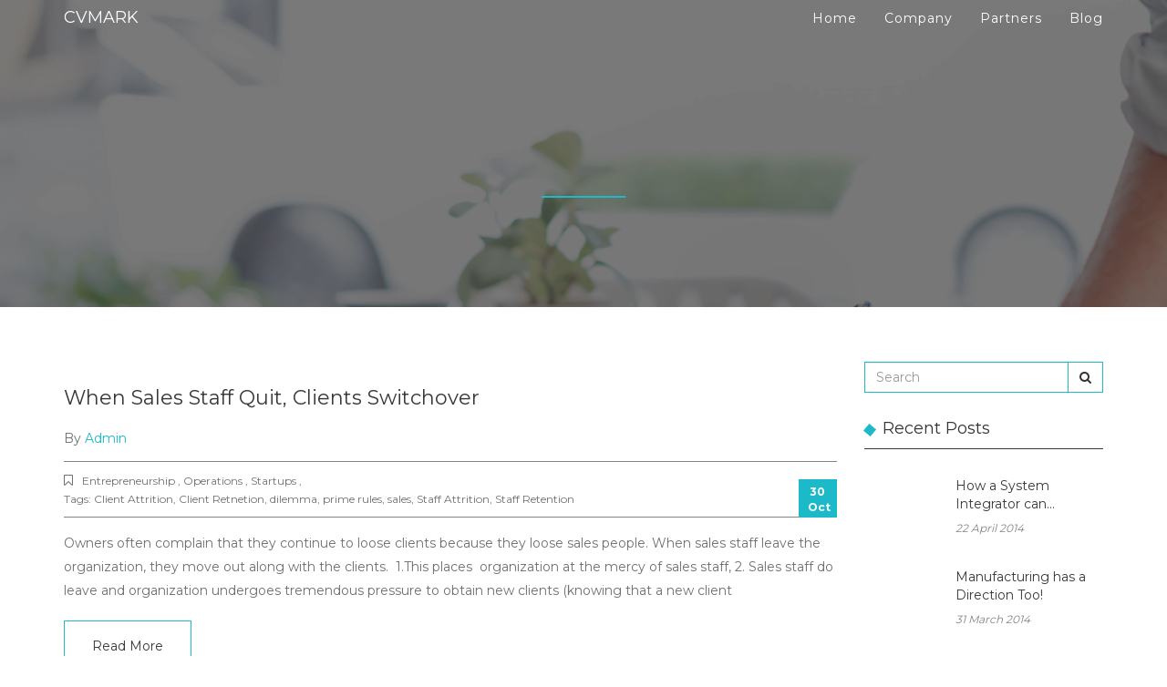

--- FILE ---
content_type: text/html; charset=UTF-8
request_url: https://cvmark.com/tag/staff-attrition/
body_size: 9999
content:
<!DOCTYPE html>
<html lang="en-US">
<head>
    <meta charset="UTF-8">
    <meta name="viewport" content="width=device-width, initial-scale=1">
    <link rel="profile" href="http://gmpg.org/xfn/11">
    <title>Staff Attrition &#8211; CVMARK</title>
<meta name='robots' content='max-image-preview:large' />
<script type="text/javascript" >            function apbct_attach_event_handler__backend(elem, event, callback){                if(typeof window.addEventListener === "function") elem.addEventListener(event, callback);                else                                              elem.attachEvent(event, callback);            }            apbct_attach_event_handler__backend(window, 'load', function(){                ctSetCookie('ct_checkjs', '434972874' );            });</script><link rel='dns-prefetch' href='//fonts.googleapis.com' />
<link rel="alternate" type="application/rss+xml" title="CVMARK &raquo; Feed" href="https://cvmark.com/feed/" />
<link rel="alternate" type="application/rss+xml" title="CVMARK &raquo; Comments Feed" href="https://cvmark.com/comments/feed/" />
<link rel="alternate" type="application/rss+xml" title="CVMARK &raquo; Staff Attrition Tag Feed" href="https://cvmark.com/tag/staff-attrition/feed/" />
<style id='wp-img-auto-sizes-contain-inline-css' type='text/css'>
img:is([sizes=auto i],[sizes^="auto," i]){contain-intrinsic-size:3000px 1500px}
/*# sourceURL=wp-img-auto-sizes-contain-inline-css */
</style>
<style id='wp-emoji-styles-inline-css' type='text/css'>

	img.wp-smiley, img.emoji {
		display: inline !important;
		border: none !important;
		box-shadow: none !important;
		height: 1em !important;
		width: 1em !important;
		margin: 0 0.07em !important;
		vertical-align: -0.1em !important;
		background: none !important;
		padding: 0 !important;
	}
/*# sourceURL=wp-emoji-styles-inline-css */
</style>
<style id='wp-block-library-inline-css' type='text/css'>
:root{--wp-block-synced-color:#7a00df;--wp-block-synced-color--rgb:122,0,223;--wp-bound-block-color:var(--wp-block-synced-color);--wp-editor-canvas-background:#ddd;--wp-admin-theme-color:#007cba;--wp-admin-theme-color--rgb:0,124,186;--wp-admin-theme-color-darker-10:#006ba1;--wp-admin-theme-color-darker-10--rgb:0,107,160.5;--wp-admin-theme-color-darker-20:#005a87;--wp-admin-theme-color-darker-20--rgb:0,90,135;--wp-admin-border-width-focus:2px}@media (min-resolution:192dpi){:root{--wp-admin-border-width-focus:1.5px}}.wp-element-button{cursor:pointer}:root .has-very-light-gray-background-color{background-color:#eee}:root .has-very-dark-gray-background-color{background-color:#313131}:root .has-very-light-gray-color{color:#eee}:root .has-very-dark-gray-color{color:#313131}:root .has-vivid-green-cyan-to-vivid-cyan-blue-gradient-background{background:linear-gradient(135deg,#00d084,#0693e3)}:root .has-purple-crush-gradient-background{background:linear-gradient(135deg,#34e2e4,#4721fb 50%,#ab1dfe)}:root .has-hazy-dawn-gradient-background{background:linear-gradient(135deg,#faaca8,#dad0ec)}:root .has-subdued-olive-gradient-background{background:linear-gradient(135deg,#fafae1,#67a671)}:root .has-atomic-cream-gradient-background{background:linear-gradient(135deg,#fdd79a,#004a59)}:root .has-nightshade-gradient-background{background:linear-gradient(135deg,#330968,#31cdcf)}:root .has-midnight-gradient-background{background:linear-gradient(135deg,#020381,#2874fc)}:root{--wp--preset--font-size--normal:16px;--wp--preset--font-size--huge:42px}.has-regular-font-size{font-size:1em}.has-larger-font-size{font-size:2.625em}.has-normal-font-size{font-size:var(--wp--preset--font-size--normal)}.has-huge-font-size{font-size:var(--wp--preset--font-size--huge)}.has-text-align-center{text-align:center}.has-text-align-left{text-align:left}.has-text-align-right{text-align:right}.has-fit-text{white-space:nowrap!important}#end-resizable-editor-section{display:none}.aligncenter{clear:both}.items-justified-left{justify-content:flex-start}.items-justified-center{justify-content:center}.items-justified-right{justify-content:flex-end}.items-justified-space-between{justify-content:space-between}.screen-reader-text{border:0;clip-path:inset(50%);height:1px;margin:-1px;overflow:hidden;padding:0;position:absolute;width:1px;word-wrap:normal!important}.screen-reader-text:focus{background-color:#ddd;clip-path:none;color:#444;display:block;font-size:1em;height:auto;left:5px;line-height:normal;padding:15px 23px 14px;text-decoration:none;top:5px;width:auto;z-index:100000}html :where(.has-border-color){border-style:solid}html :where([style*=border-top-color]){border-top-style:solid}html :where([style*=border-right-color]){border-right-style:solid}html :where([style*=border-bottom-color]){border-bottom-style:solid}html :where([style*=border-left-color]){border-left-style:solid}html :where([style*=border-width]){border-style:solid}html :where([style*=border-top-width]){border-top-style:solid}html :where([style*=border-right-width]){border-right-style:solid}html :where([style*=border-bottom-width]){border-bottom-style:solid}html :where([style*=border-left-width]){border-left-style:solid}html :where(img[class*=wp-image-]){height:auto;max-width:100%}:where(figure){margin:0 0 1em}html :where(.is-position-sticky){--wp-admin--admin-bar--position-offset:var(--wp-admin--admin-bar--height,0px)}@media screen and (max-width:600px){html :where(.is-position-sticky){--wp-admin--admin-bar--position-offset:0px}}

/*# sourceURL=wp-block-library-inline-css */
</style><style id='global-styles-inline-css' type='text/css'>
:root{--wp--preset--aspect-ratio--square: 1;--wp--preset--aspect-ratio--4-3: 4/3;--wp--preset--aspect-ratio--3-4: 3/4;--wp--preset--aspect-ratio--3-2: 3/2;--wp--preset--aspect-ratio--2-3: 2/3;--wp--preset--aspect-ratio--16-9: 16/9;--wp--preset--aspect-ratio--9-16: 9/16;--wp--preset--color--black: #000000;--wp--preset--color--cyan-bluish-gray: #abb8c3;--wp--preset--color--white: #ffffff;--wp--preset--color--pale-pink: #f78da7;--wp--preset--color--vivid-red: #cf2e2e;--wp--preset--color--luminous-vivid-orange: #ff6900;--wp--preset--color--luminous-vivid-amber: #fcb900;--wp--preset--color--light-green-cyan: #7bdcb5;--wp--preset--color--vivid-green-cyan: #00d084;--wp--preset--color--pale-cyan-blue: #8ed1fc;--wp--preset--color--vivid-cyan-blue: #0693e3;--wp--preset--color--vivid-purple: #9b51e0;--wp--preset--gradient--vivid-cyan-blue-to-vivid-purple: linear-gradient(135deg,rgb(6,147,227) 0%,rgb(155,81,224) 100%);--wp--preset--gradient--light-green-cyan-to-vivid-green-cyan: linear-gradient(135deg,rgb(122,220,180) 0%,rgb(0,208,130) 100%);--wp--preset--gradient--luminous-vivid-amber-to-luminous-vivid-orange: linear-gradient(135deg,rgb(252,185,0) 0%,rgb(255,105,0) 100%);--wp--preset--gradient--luminous-vivid-orange-to-vivid-red: linear-gradient(135deg,rgb(255,105,0) 0%,rgb(207,46,46) 100%);--wp--preset--gradient--very-light-gray-to-cyan-bluish-gray: linear-gradient(135deg,rgb(238,238,238) 0%,rgb(169,184,195) 100%);--wp--preset--gradient--cool-to-warm-spectrum: linear-gradient(135deg,rgb(74,234,220) 0%,rgb(151,120,209) 20%,rgb(207,42,186) 40%,rgb(238,44,130) 60%,rgb(251,105,98) 80%,rgb(254,248,76) 100%);--wp--preset--gradient--blush-light-purple: linear-gradient(135deg,rgb(255,206,236) 0%,rgb(152,150,240) 100%);--wp--preset--gradient--blush-bordeaux: linear-gradient(135deg,rgb(254,205,165) 0%,rgb(254,45,45) 50%,rgb(107,0,62) 100%);--wp--preset--gradient--luminous-dusk: linear-gradient(135deg,rgb(255,203,112) 0%,rgb(199,81,192) 50%,rgb(65,88,208) 100%);--wp--preset--gradient--pale-ocean: linear-gradient(135deg,rgb(255,245,203) 0%,rgb(182,227,212) 50%,rgb(51,167,181) 100%);--wp--preset--gradient--electric-grass: linear-gradient(135deg,rgb(202,248,128) 0%,rgb(113,206,126) 100%);--wp--preset--gradient--midnight: linear-gradient(135deg,rgb(2,3,129) 0%,rgb(40,116,252) 100%);--wp--preset--font-size--small: 13px;--wp--preset--font-size--medium: 20px;--wp--preset--font-size--large: 36px;--wp--preset--font-size--x-large: 42px;--wp--preset--spacing--20: 0.44rem;--wp--preset--spacing--30: 0.67rem;--wp--preset--spacing--40: 1rem;--wp--preset--spacing--50: 1.5rem;--wp--preset--spacing--60: 2.25rem;--wp--preset--spacing--70: 3.38rem;--wp--preset--spacing--80: 5.06rem;--wp--preset--shadow--natural: 6px 6px 9px rgba(0, 0, 0, 0.2);--wp--preset--shadow--deep: 12px 12px 50px rgba(0, 0, 0, 0.4);--wp--preset--shadow--sharp: 6px 6px 0px rgba(0, 0, 0, 0.2);--wp--preset--shadow--outlined: 6px 6px 0px -3px rgb(255, 255, 255), 6px 6px rgb(0, 0, 0);--wp--preset--shadow--crisp: 6px 6px 0px rgb(0, 0, 0);}:where(.is-layout-flex){gap: 0.5em;}:where(.is-layout-grid){gap: 0.5em;}body .is-layout-flex{display: flex;}.is-layout-flex{flex-wrap: wrap;align-items: center;}.is-layout-flex > :is(*, div){margin: 0;}body .is-layout-grid{display: grid;}.is-layout-grid > :is(*, div){margin: 0;}:where(.wp-block-columns.is-layout-flex){gap: 2em;}:where(.wp-block-columns.is-layout-grid){gap: 2em;}:where(.wp-block-post-template.is-layout-flex){gap: 1.25em;}:where(.wp-block-post-template.is-layout-grid){gap: 1.25em;}.has-black-color{color: var(--wp--preset--color--black) !important;}.has-cyan-bluish-gray-color{color: var(--wp--preset--color--cyan-bluish-gray) !important;}.has-white-color{color: var(--wp--preset--color--white) !important;}.has-pale-pink-color{color: var(--wp--preset--color--pale-pink) !important;}.has-vivid-red-color{color: var(--wp--preset--color--vivid-red) !important;}.has-luminous-vivid-orange-color{color: var(--wp--preset--color--luminous-vivid-orange) !important;}.has-luminous-vivid-amber-color{color: var(--wp--preset--color--luminous-vivid-amber) !important;}.has-light-green-cyan-color{color: var(--wp--preset--color--light-green-cyan) !important;}.has-vivid-green-cyan-color{color: var(--wp--preset--color--vivid-green-cyan) !important;}.has-pale-cyan-blue-color{color: var(--wp--preset--color--pale-cyan-blue) !important;}.has-vivid-cyan-blue-color{color: var(--wp--preset--color--vivid-cyan-blue) !important;}.has-vivid-purple-color{color: var(--wp--preset--color--vivid-purple) !important;}.has-black-background-color{background-color: var(--wp--preset--color--black) !important;}.has-cyan-bluish-gray-background-color{background-color: var(--wp--preset--color--cyan-bluish-gray) !important;}.has-white-background-color{background-color: var(--wp--preset--color--white) !important;}.has-pale-pink-background-color{background-color: var(--wp--preset--color--pale-pink) !important;}.has-vivid-red-background-color{background-color: var(--wp--preset--color--vivid-red) !important;}.has-luminous-vivid-orange-background-color{background-color: var(--wp--preset--color--luminous-vivid-orange) !important;}.has-luminous-vivid-amber-background-color{background-color: var(--wp--preset--color--luminous-vivid-amber) !important;}.has-light-green-cyan-background-color{background-color: var(--wp--preset--color--light-green-cyan) !important;}.has-vivid-green-cyan-background-color{background-color: var(--wp--preset--color--vivid-green-cyan) !important;}.has-pale-cyan-blue-background-color{background-color: var(--wp--preset--color--pale-cyan-blue) !important;}.has-vivid-cyan-blue-background-color{background-color: var(--wp--preset--color--vivid-cyan-blue) !important;}.has-vivid-purple-background-color{background-color: var(--wp--preset--color--vivid-purple) !important;}.has-black-border-color{border-color: var(--wp--preset--color--black) !important;}.has-cyan-bluish-gray-border-color{border-color: var(--wp--preset--color--cyan-bluish-gray) !important;}.has-white-border-color{border-color: var(--wp--preset--color--white) !important;}.has-pale-pink-border-color{border-color: var(--wp--preset--color--pale-pink) !important;}.has-vivid-red-border-color{border-color: var(--wp--preset--color--vivid-red) !important;}.has-luminous-vivid-orange-border-color{border-color: var(--wp--preset--color--luminous-vivid-orange) !important;}.has-luminous-vivid-amber-border-color{border-color: var(--wp--preset--color--luminous-vivid-amber) !important;}.has-light-green-cyan-border-color{border-color: var(--wp--preset--color--light-green-cyan) !important;}.has-vivid-green-cyan-border-color{border-color: var(--wp--preset--color--vivid-green-cyan) !important;}.has-pale-cyan-blue-border-color{border-color: var(--wp--preset--color--pale-cyan-blue) !important;}.has-vivid-cyan-blue-border-color{border-color: var(--wp--preset--color--vivid-cyan-blue) !important;}.has-vivid-purple-border-color{border-color: var(--wp--preset--color--vivid-purple) !important;}.has-vivid-cyan-blue-to-vivid-purple-gradient-background{background: var(--wp--preset--gradient--vivid-cyan-blue-to-vivid-purple) !important;}.has-light-green-cyan-to-vivid-green-cyan-gradient-background{background: var(--wp--preset--gradient--light-green-cyan-to-vivid-green-cyan) !important;}.has-luminous-vivid-amber-to-luminous-vivid-orange-gradient-background{background: var(--wp--preset--gradient--luminous-vivid-amber-to-luminous-vivid-orange) !important;}.has-luminous-vivid-orange-to-vivid-red-gradient-background{background: var(--wp--preset--gradient--luminous-vivid-orange-to-vivid-red) !important;}.has-very-light-gray-to-cyan-bluish-gray-gradient-background{background: var(--wp--preset--gradient--very-light-gray-to-cyan-bluish-gray) !important;}.has-cool-to-warm-spectrum-gradient-background{background: var(--wp--preset--gradient--cool-to-warm-spectrum) !important;}.has-blush-light-purple-gradient-background{background: var(--wp--preset--gradient--blush-light-purple) !important;}.has-blush-bordeaux-gradient-background{background: var(--wp--preset--gradient--blush-bordeaux) !important;}.has-luminous-dusk-gradient-background{background: var(--wp--preset--gradient--luminous-dusk) !important;}.has-pale-ocean-gradient-background{background: var(--wp--preset--gradient--pale-ocean) !important;}.has-electric-grass-gradient-background{background: var(--wp--preset--gradient--electric-grass) !important;}.has-midnight-gradient-background{background: var(--wp--preset--gradient--midnight) !important;}.has-small-font-size{font-size: var(--wp--preset--font-size--small) !important;}.has-medium-font-size{font-size: var(--wp--preset--font-size--medium) !important;}.has-large-font-size{font-size: var(--wp--preset--font-size--large) !important;}.has-x-large-font-size{font-size: var(--wp--preset--font-size--x-large) !important;}
/*# sourceURL=global-styles-inline-css */
</style>

<style id='classic-theme-styles-inline-css' type='text/css'>
/*! This file is auto-generated */
.wp-block-button__link{color:#fff;background-color:#32373c;border-radius:9999px;box-shadow:none;text-decoration:none;padding:calc(.667em + 2px) calc(1.333em + 2px);font-size:1.125em}.wp-block-file__button{background:#32373c;color:#fff;text-decoration:none}
/*# sourceURL=/wp-includes/css/classic-themes.min.css */
</style>
<link rel='stylesheet' id='impressive-business-google-fonts-api-css' href='//fonts.googleapis.com/css?family=Montserrat%3Aregular%2C700%26subset%3Dcyrillic%2Ccyrillic-ext%2Cdevanagari%2Cgreek%2Cgreek-ext%2Ckhmer%2Clatin%2Clatin-ext%2Cvietnamese' type='text/css' media='all' />
<link rel='stylesheet' id='bootstrap-css' href='https://cvmark.com/wp-content/themes/impressive-business/assets/css/bootstrap.css?ver=6.9' type='text/css' media='all' />
<link rel='stylesheet' id='owl-carousel-css' href='https://cvmark.com/wp-content/themes/impressive-business/assets/css/owl.carousel.css?ver=6.9' type='text/css' media='all' />
<link rel='stylesheet' id='font-awesome-css' href='https://cvmark.com/wp-content/themes/impressive-business/assets/css/font-awesome.css?ver=6.9' type='text/css' media='all' />
<link rel='stylesheet' id='impressive-business-default-css-css' href='https://cvmark.com/wp-content/themes/impressive-business/assets/css/default.css' type='text/css' media='all' />
<link rel='stylesheet' id='impressive-business-style-css' href='https://cvmark.com/wp-content/themes/impressive-business/style.css?ver=6.9' type='text/css' media='all' />
<style id='impressive-business-style-inline-css' type='text/css'>
#banner-inner,#error-section{background-image:url(https://cvmark.com/wp-content/themes/impressive-business/assets/images/ban1.jpeg);}*::selection{background: #1cbac8;}
       .blog-list-type li .date,.about-us-blog-sidebar h4:before,.subscribe-btn .btn:hover,.our-work-heding-text h1:after,.about-us-blog-sidebar #today,.nav-links ul li span.current,.nav-links ul li a:hover
       ,.main-nav.fixed-header.fixed, #mainmenu ul > li > a:before, #footer-section .calendar_wrap table#wp-calendar tbody td#today, .input-group-btn > .btn:hover{ background-color:#1cbac8;}
       #mainmenu ul ul li:hover > a, #mainmenu ul ul li a:hover, .footer-copy-text a:hover, #footer-section .media-body a:hover, .about-us-blog-sidebar td a, .about-us-blog-sidebar tfoot td a:hover, #footer-section .our-work-heding-text tfoot td a:hover, #footer-section .calendar_wrap table#wp-calendar tbody td a, .breadcrumbs a:hover { color:#1cbac8;}
       .navbar-form .form-control,.input-group-btn .btn,.subscribe-btn .btn,.tagcloud a:hover,.footer-icon li a:hover,.comment-body,.comment-form textarea, .comment-form input,.comment-form .form-submit input,.about-us-blog-sidebar td, .about-us-blog-sidebar th,.about-us-blog select,.nav-links ul li span.current,.nav-links ul li a:hover, #footer-section select#archives-dropdown--1, #footer-section select#categories-dropdown--1, #footer-section .our-work-heding-text form select, #footer-section .calendar_wrap table#wp-calendar thead th, #footer-section .calendar_wrap table#wp-calendar tbody td, #footer-section .calendar_wrap table#wp-calendar tfoot td
       { border-color: #1cbac8; }
       .blog-text-heding p span,.tagcloud a:hover,.footer-icon li a:hover,.our-work-heding-text li a:hover,.post-cat-list a:hover,.blog-text-heding h1 a:hover,.media-body a:hover,.breadcrumbs .item-current,.blog-pager-section .nav-links a:hover,.reply a:hover{ color:#1cbac8;}
             #footer-section { background-color: #383838}
       .main-logo a img {  max-height: 45px;}
/*# sourceURL=impressive-business-style-inline-css */
</style>
<script type="text/javascript" src="https://cvmark.com/wp-includes/js/jquery/jquery.min.js?ver=3.7.1" id="jquery-core-js"></script>
<script type="text/javascript" src="https://cvmark.com/wp-includes/js/jquery/jquery-migrate.min.js?ver=3.4.1" id="jquery-migrate-js"></script>
<script type="text/javascript" id="ct_public-js-extra">
/* <![CDATA[ */
var ctPublic = {"_ajax_nonce":"a6f373eb3b","_rest_nonce":"7dfdc3e8f1","_ajax_url":"https://cvmark.com/wp-admin/admin-ajax.php","_rest_url":"https://cvmark.com/wp-json/","data__set_cookies":"1","data__set_cookies__alt_sessions_type":"0"};
//# sourceURL=ct_public-js-extra
/* ]]> */
</script>
<script type="text/javascript" src="https://cvmark.com/wp-content/plugins/cleantalk-spam-protect/js/apbct-public.min.js?apbct_ver=5.157.2&amp;ver=5.157.2" id="ct_public-js"></script>
<script type="text/javascript" src="https://cvmark.com/wp-content/plugins/cleantalk-spam-protect/js/cleantalk-modal.min.js?ver=5.157.2" id="cleantalk-modal-js"></script>
<script type="text/javascript" id="ct_nocache-js-extra">
/* <![CDATA[ */
var ctNocache = {"ajaxurl":"https://cvmark.com/wp-admin/admin-ajax.php","info_flag":"","set_cookies_flag":"1","blog_home":"https://cvmark.com/"};
//# sourceURL=ct_nocache-js-extra
/* ]]> */
</script>
<script type="text/javascript" src="https://cvmark.com/wp-content/plugins/cleantalk-spam-protect/js/cleantalk_nocache.min.js?ver=5.157.2" id="ct_nocache-js"></script>
<script type="text/javascript" src="https://cvmark.com/wp-content/themes/impressive-business/assets/js/bootstrap.js?ver=6.9" id="bootstrap-js"></script>
<script type="text/javascript" src="https://cvmark.com/wp-content/themes/impressive-business/assets/js/owl.carousel.js" id="owl-carousel-js"></script>
<link rel="https://api.w.org/" href="https://cvmark.com/wp-json/" /><link rel="alternate" title="JSON" type="application/json" href="https://cvmark.com/wp-json/wp/v2/tags/298" /><link rel="EditURI" type="application/rsd+xml" title="RSD" href="https://cvmark.com/xmlrpc.php?rsd" />
<style type="text/css">.recentcomments a{display:inline !important;padding:0 !important;margin:0 !important;}</style>		<style type="text/css" id="wp-custom-css">
			#breadcrumbs {
	display : none
}		</style>
		</head>
<body class="archive tag tag-staff-attrition tag-298 wp-theme-impressive-business">
    <header class="transparent">
        <!-- Fixed navbar -->
        <nav id="header" class="navbar main-nav fixed-header">
            <div id="header-container" class="container header-wrap navbar-container">
                <div class="navbar-header-logo main-logo"> 
                                                            <a href="https://cvmark.com/" rel="home" id='brand' class="custom-logo-link"><span class="site-title"><h4>CVMARK</h4><small class="site-description"></small></span></a>   
                                    </div>
                <div id="mainmenu" classold=="collapse navbar-collapse">
                    <ul id="menu-primary" class="navbar-nav"><li id="menu-item-1019" class="menu-item menu-item-type-post_type menu-item-object-page menu-item-home menu-item-1019"><a href="https://cvmark.com/">Home</a></li>
<li id="menu-item-1016" class="menu-item menu-item-type-post_type menu-item-object-page menu-item-1016"><a href="https://cvmark.com/company/">Company</a></li>
<li id="menu-item-1015" class="menu-item menu-item-type-post_type menu-item-object-page menu-item-1015"><a href="https://cvmark.com/partners/">Partners</a></li>
<li id="menu-item-1049" class="menu-item menu-item-type-post_type menu-item-object-page current_page_parent menu-item-1049"><a href="https://cvmark.com/blog/">Blog</a></li>
</ul>                </div><!-- /.nav-collapse -->
            
            </div><!-- /.container -->
        </nav><!-- /.navbar -->
    </header> <section id="banner-inner">
    <div class="container">
        <div class="our-work-heding-text banner-inner-tetx">
            <h1>
<!-- 				Tag: <span>Staff Attrition</span>Welcome -->
			</h1>
        </div>
		<ul id="breadcrumbs" class="breadcrumbs"><li class="item-home"><a class="bread-link bread-home" href="https://cvmark.com" title="Home">Home</a></li><li class="separator separator-home"> / </li><li class="item-current item-tag-298 item-tag-staff-attrition"><strong class="bread-current bread-tag-298 bread-tag-staff-attrition">Staff Attrition</strong></li></ul>    </div>
</section>
<section id="banner-section">
    <div class="container">
        <div class="row">
            <div class="col-lg-9 col-md-8 col-sm-8 col-xs-12">
                            <div class="blog-post">
                                        <div class="blog-text-heding">
                        <h1><a href="https://cvmark.com/2010/10/30/when-sales-staff-quit-clients-switchover/">When Sales Staff Quit, Clients Switchover</a></h1>                        
                        <p>By <span>Admin</span></p>
                    </div>
                    <div class="blog-list">
                        <ul class="blog-list-type">
                                                        <li><i class="fa fa-bookmark-o"></i>Entrepreneurship , Operations , Startups ,  </li>
                            <li>Tags: <a href="https://cvmark.com/tag/client-attrition/" rel="tag">Client Attrition</a>, <a href="https://cvmark.com/tag/client-retnetion/" rel="tag">Client Retnetion</a>, <a href="https://cvmark.com/tag/dilemma/" rel="tag">dilemma</a>, <a href="https://cvmark.com/tag/prime-rules/" rel="tag">prime rules</a>, <a href="https://cvmark.com/tag/sales/" rel="tag">sales</a>, <a href="https://cvmark.com/tag/staff-attrition/" rel="tag">Staff Attrition</a>, <a href="https://cvmark.com/tag/staff-retention/" rel="tag">Staff Retention</a></li>                            <li><span class="date">30 Oct</span></li>
                        </ul>
                        <p>Owners often complain that they continue to loose clients because they loose sales people. When sales staff leave the organization, they move out along with the clients.  1.This places  organization at the mercy of sales staff, 2. Sales staff do leave and organization undergoes tremendous pressure to obtain new clients (knowing that a new client</p>
<div class="subscribe-btn"><a href="https://cvmark.com/2010/10/30/when-sales-staff-quit-clients-switchover/" class="btn btn-primary animated fadeInDown" data-animation="animated fadeInDown">Read More</a></div>
                    </div>
                </div>
                            </div>
            <div class="col-lg-3 col-md-4 col-sm-4 col-xs-12">
                	<div id="search-2" class="widget_search about-us-blog"><div class="about-us-blog-sidebar"><form method="get" class="navbar-form" role="search" action="https://cvmark.com/">
	<div class="input-group add-on">
		<input type="text" id="srch-term" name="s" placeholder="Search" class="form-control" required="">
		<div class="input-group-btn">
			<button class="btn btn-default" type="submit"><i class="fa fa-search"></i></button>
		</div>
	</div>
</form>
</div></div>        <ul class="latest-post">
    <div id="recent-posts-2" class="impressive_business_widget_recent_posts about-us-blog"><div class="about-us-blog-sidebar"><h4>Recent Posts</h4>                        <li>
                    <div class="media">
                    <div class="media-left">
                    <a href="https://cvmark.com/2014/04/22/how-a-system-integrator-can-become-a-true-business-partner/">
                                        </a>
                    </div>
                    <div class="media-body">
                    <a href="https://cvmark.com/2014/04/22/how-a-system-integrator-can-become-a-true-business-partner/">How a System Integrator can become a true Business Partner!</a>
                        <p>22 April 2014</p>
                    </div>
                    </div>
                </li>
                        <li>
                    <div class="media">
                    <div class="media-left">
                    <a href="https://cvmark.com/2014/03/31/manufacturing-has-a-direction-too/">
                                        </a>
                    </div>
                    <div class="media-body">
                    <a href="https://cvmark.com/2014/03/31/manufacturing-has-a-direction-too/">Manufacturing has a Direction Too!</a>
                        <p>31 March 2014</p>
                    </div>
                    </div>
                </li>
                </div></div>        </ul>
      <div id="recent-comments-2" class="widget_recent_comments about-us-blog"><div class="about-us-blog-sidebar"><h4>Recent Comments</h4><ul id="recentcomments"><li class="recentcomments"><span class="comment-author-link">admin</span> on <a href="https://cvmark.com/2011/11/02/the-sun-rises-with-disciplined-focus/#comment-6">The Sun Rises with Disciplined Focus</a></li><li class="recentcomments"><span class="comment-author-link">admin</span> on <a href="https://cvmark.com/2013/06/18/solving-the-twin-problem-of-higher-education-and-job-creation/#comment-35">Solving the Twin Problem of Higher Education and Job Creation</a></li></ul></div></div><div id="archives-2" class="widget_archive about-us-blog"><div class="about-us-blog-sidebar"><h4>Archives</h4>		<label class="screen-reader-text" for="archives-dropdown-2">Archives</label>
		<select id="archives-dropdown-2" name="archive-dropdown">
			
			<option value="">Select Month</option>
				<option value='https://cvmark.com/2014/04/'> April 2014 </option>
	<option value='https://cvmark.com/2014/03/'> March 2014 </option>
	<option value='https://cvmark.com/2014/01/'> January 2014 </option>
	<option value='https://cvmark.com/2013/08/'> August 2013 </option>
	<option value='https://cvmark.com/2013/07/'> July 2013 </option>
	<option value='https://cvmark.com/2013/06/'> June 2013 </option>
	<option value='https://cvmark.com/2013/05/'> May 2013 </option>
	<option value='https://cvmark.com/2013/04/'> April 2013 </option>
	<option value='https://cvmark.com/2013/03/'> March 2013 </option>
	<option value='https://cvmark.com/2013/01/'> January 2013 </option>
	<option value='https://cvmark.com/2012/11/'> November 2012 </option>
	<option value='https://cvmark.com/2012/10/'> October 2012 </option>
	<option value='https://cvmark.com/2012/09/'> September 2012 </option>
	<option value='https://cvmark.com/2012/08/'> August 2012 </option>
	<option value='https://cvmark.com/2012/07/'> July 2012 </option>
	<option value='https://cvmark.com/2012/05/'> May 2012 </option>
	<option value='https://cvmark.com/2012/03/'> March 2012 </option>
	<option value='https://cvmark.com/2012/02/'> February 2012 </option>
	<option value='https://cvmark.com/2012/01/'> January 2012 </option>
	<option value='https://cvmark.com/2011/12/'> December 2011 </option>
	<option value='https://cvmark.com/2011/11/'> November 2011 </option>
	<option value='https://cvmark.com/2011/09/'> September 2011 </option>
	<option value='https://cvmark.com/2011/08/'> August 2011 </option>
	<option value='https://cvmark.com/2011/07/'> July 2011 </option>
	<option value='https://cvmark.com/2011/06/'> June 2011 </option>
	<option value='https://cvmark.com/2011/05/'> May 2011 </option>
	<option value='https://cvmark.com/2011/04/'> April 2011 </option>
	<option value='https://cvmark.com/2011/03/'> March 2011 </option>
	<option value='https://cvmark.com/2011/02/'> February 2011 </option>
	<option value='https://cvmark.com/2010/10/'> October 2010 </option>
	<option value='https://cvmark.com/2010/09/'> September 2010 </option>

		</select>

			<script type="text/javascript">
/* <![CDATA[ */

( ( dropdownId ) => {
	const dropdown = document.getElementById( dropdownId );
	function onSelectChange() {
		setTimeout( () => {
			if ( 'escape' === dropdown.dataset.lastkey ) {
				return;
			}
			if ( dropdown.value ) {
				document.location.href = dropdown.value;
			}
		}, 250 );
	}
	function onKeyUp( event ) {
		if ( 'Escape' === event.key ) {
			dropdown.dataset.lastkey = 'escape';
		} else {
			delete dropdown.dataset.lastkey;
		}
	}
	function onClick() {
		delete dropdown.dataset.lastkey;
	}
	dropdown.addEventListener( 'keyup', onKeyUp );
	dropdown.addEventListener( 'click', onClick );
	dropdown.addEventListener( 'change', onSelectChange );
})( "archives-dropdown-2" );

//# sourceURL=WP_Widget_Archives%3A%3Awidget
/* ]]> */
</script>
</div></div><div id="categories-5" class="widget_categories about-us-blog"><div class="about-us-blog-sidebar"><h4>Categories</h4>
			<ul>
					<li class="cat-item cat-item-2"><a href="https://cvmark.com/category/airline-industry/">Airline Industry</a>
</li>
	<li class="cat-item cat-item-3"><a href="https://cvmark.com/category/book-review/">book review</a>
</li>
	<li class="cat-item cat-item-4"><a href="https://cvmark.com/category/book-writing/">Book Writing</a>
</li>
	<li class="cat-item cat-item-5"><a href="https://cvmark.com/category/breakthrough-performance/">Breakthrough Performance</a>
</li>
	<li class="cat-item cat-item-6"><a href="https://cvmark.com/category/building-manufacturing-competitiveness/">Building Manufacturing Competitiveness</a>
</li>
	<li class="cat-item cat-item-7"><a href="https://cvmark.com/category/business-idea-competition/">Business Idea Competition</a>
</li>
	<li class="cat-item cat-item-8"><a href="https://cvmark.com/category/business-model/">Business Model</a>
</li>
	<li class="cat-item cat-item-9"><a href="https://cvmark.com/category/business-thinking/">Business Thinking</a>
</li>
	<li class="cat-item cat-item-10"><a href="https://cvmark.com/category/change-management/">change management</a>
</li>
	<li class="cat-item cat-item-11"><a href="https://cvmark.com/category/company-profile/">Company Profile</a>
</li>
	<li class="cat-item cat-item-12"><a href="https://cvmark.com/category/education/">Education</a>
</li>
	<li class="cat-item cat-item-13"><a href="https://cvmark.com/category/entrepreneurship/">Entrepreneurship</a>
</li>
	<li class="cat-item cat-item-15"><a href="https://cvmark.com/category/focused-execution/">Focused Execution</a>
</li>
	<li class="cat-item cat-item-16"><a href="https://cvmark.com/category/focusing-mechanism/">Focusing mechanism</a>
</li>
	<li class="cat-item cat-item-17"><a href="https://cvmark.com/category/hitech-industry/">Hitech industry</a>
</li>
	<li class="cat-item cat-item-18"><a href="https://cvmark.com/category/industry-problem/">Industry Problem</a>
</li>
	<li class="cat-item cat-item-19"><a href="https://cvmark.com/category/investment/">Investment</a>
</li>
	<li class="cat-item cat-item-20"><a href="https://cvmark.com/category/it-industry/">IT Industry</a>
</li>
	<li class="cat-item cat-item-21"><a href="https://cvmark.com/category/it-service/">IT Service</a>
</li>
	<li class="cat-item cat-item-22"><a href="https://cvmark.com/category/lean/">Lean</a>
</li>
	<li class="cat-item cat-item-23"><a href="https://cvmark.com/category/managing-growth/">Managing Growth</a>
</li>
	<li class="cat-item cat-item-24"><a href="https://cvmark.com/category/manpower/">Manpower</a>
</li>
	<li class="cat-item cat-item-25"><a href="https://cvmark.com/category/manufacturing/">Manufacturing</a>
</li>
	<li class="cat-item cat-item-26"><a href="https://cvmark.com/category/marketing/">Marketing</a>
</li>
	<li class="cat-item cat-item-27"><a href="https://cvmark.com/category/operational-excellence/">Operational Excellence</a>
</li>
	<li class="cat-item cat-item-28"><a href="https://cvmark.com/category/operations/">Operations</a>
</li>
	<li class="cat-item cat-item-29"><a href="https://cvmark.com/category/organization-transformation/">Organization Transformation</a>
</li>
	<li class="cat-item cat-item-30"><a href="https://cvmark.com/category/people-management/">People Management</a>
</li>
	<li class="cat-item cat-item-31"><a href="https://cvmark.com/category/pharmaceutical-industry/">Pharmaceutical Industry</a>
</li>
	<li class="cat-item cat-item-32"><a href="https://cvmark.com/category/problem-solving/">Problem Solving</a>
</li>
	<li class="cat-item cat-item-33"><a href="https://cvmark.com/category/production-engineering/">Production Engineering</a>
</li>
	<li class="cat-item cat-item-34"><a href="https://cvmark.com/category/productivity/">productivity</a>
</li>
	<li class="cat-item cat-item-36"><a href="https://cvmark.com/category/restructuring/">Restructuring</a>
</li>
	<li class="cat-item cat-item-37"><a href="https://cvmark.com/category/sales/">Sales</a>
</li>
	<li class="cat-item cat-item-38"><a href="https://cvmark.com/category/semiconductor/">Semiconductor</a>
</li>
	<li class="cat-item cat-item-39"><a href="https://cvmark.com/category/software-industry/">Software Industry</a>
</li>
	<li class="cat-item cat-item-40"><a href="https://cvmark.com/category/startup-profile/">Startup Profile</a>
</li>
	<li class="cat-item cat-item-41"><a href="https://cvmark.com/category/startups/">Startups</a>
</li>
	<li class="cat-item cat-item-43"><a href="https://cvmark.com/category/the-path/">The Path</a>
</li>
	<li class="cat-item cat-item-44"><a href="https://cvmark.com/category/theory-of-constraints/">Theory of Constraints</a>
</li>
	<li class="cat-item cat-item-46"><a href="https://cvmark.com/category/toc/">TOC</a>
</li>
	<li class="cat-item cat-item-47"><a href="https://cvmark.com/category/training/">Training</a>
</li>
	<li class="cat-item cat-item-1"><a href="https://cvmark.com/category/uncategorized/">Uncategorized</a>
</li>
			</ul>

			</div></div>            </div>    
        </div>
    </div>
</section>
			<section id="footer-section" data-aos="fadeOut" data-aos-offset="200" data-aos-duration="600">
				<div class="container">
					<div class="row">
									        				            				            							<div class="col-lg-6 col-md-6 col-sm-6 col-xs-12 footer-responsive">
								<div id="text-3" class="widget_text our-work-heding-text tag-text"><h1>CVMARK Consulting</h1>			<div class="textwidget"><p>#2304, Nandi Park Gottigere, Bannergatta Road<br />
Bangalore &#8211; 560083, INDIA</p>
</div>
		</div>							</div>
											            							<div class="col-lg-6 col-md-6 col-sm-6 col-xs-12 footer-responsive">
								<div id="text-5" class="widget_text our-work-heding-text tag-text"><h1>General Inquiries</h1>			<div class="textwidget"><p>+91 9876543210</p>
<p>admin@cvmark.com</p>
</div>
		</div>							</div>
												</div>
					<div class="footer-copy-text">
						<ul class="footer-icon">
								
						</ul>
						<p>Copyright @2021 cvmark.com  <a href="https://voilathemes.com/wordpress-themes/impressive-business/" target="_blank"></a></p>
					</div>
				</div>
			</section>
		<script type="text/javascript" >
				if( document.querySelectorAll('[name^=ct_checkjs]').length > 0 ) {
					window.addEventListener('DOMContentLoaded', function () {
						apbct_public_sendREST(
		                    'js_keys__get',
		                    { callback: apbct_js_keys__set_input_value }
		                )
					});
				}				
			</script><script type="speculationrules">
{"prefetch":[{"source":"document","where":{"and":[{"href_matches":"/*"},{"not":{"href_matches":["/wp-*.php","/wp-admin/*","/wp-content/uploads/*","/wp-content/*","/wp-content/plugins/*","/wp-content/themes/impressive-business/*","/*\\?(.+)"]}},{"not":{"selector_matches":"a[rel~=\"nofollow\"]"}},{"not":{"selector_matches":".no-prefetch, .no-prefetch a"}}]},"eagerness":"conservative"}]}
</script>
<script type="text/javascript" src="https://cvmark.com/wp-content/themes/impressive-business/assets/js/default.js" id="impressive-business-default-js-js"></script>
<script id="wp-emoji-settings" type="application/json">
{"baseUrl":"https://s.w.org/images/core/emoji/17.0.2/72x72/","ext":".png","svgUrl":"https://s.w.org/images/core/emoji/17.0.2/svg/","svgExt":".svg","source":{"concatemoji":"https://cvmark.com/wp-includes/js/wp-emoji-release.min.js?ver=6.9"}}
</script>
<script type="module">
/* <![CDATA[ */
/*! This file is auto-generated */
const a=JSON.parse(document.getElementById("wp-emoji-settings").textContent),o=(window._wpemojiSettings=a,"wpEmojiSettingsSupports"),s=["flag","emoji"];function i(e){try{var t={supportTests:e,timestamp:(new Date).valueOf()};sessionStorage.setItem(o,JSON.stringify(t))}catch(e){}}function c(e,t,n){e.clearRect(0,0,e.canvas.width,e.canvas.height),e.fillText(t,0,0);t=new Uint32Array(e.getImageData(0,0,e.canvas.width,e.canvas.height).data);e.clearRect(0,0,e.canvas.width,e.canvas.height),e.fillText(n,0,0);const a=new Uint32Array(e.getImageData(0,0,e.canvas.width,e.canvas.height).data);return t.every((e,t)=>e===a[t])}function p(e,t){e.clearRect(0,0,e.canvas.width,e.canvas.height),e.fillText(t,0,0);var n=e.getImageData(16,16,1,1);for(let e=0;e<n.data.length;e++)if(0!==n.data[e])return!1;return!0}function u(e,t,n,a){switch(t){case"flag":return n(e,"\ud83c\udff3\ufe0f\u200d\u26a7\ufe0f","\ud83c\udff3\ufe0f\u200b\u26a7\ufe0f")?!1:!n(e,"\ud83c\udde8\ud83c\uddf6","\ud83c\udde8\u200b\ud83c\uddf6")&&!n(e,"\ud83c\udff4\udb40\udc67\udb40\udc62\udb40\udc65\udb40\udc6e\udb40\udc67\udb40\udc7f","\ud83c\udff4\u200b\udb40\udc67\u200b\udb40\udc62\u200b\udb40\udc65\u200b\udb40\udc6e\u200b\udb40\udc67\u200b\udb40\udc7f");case"emoji":return!a(e,"\ud83e\u1fac8")}return!1}function f(e,t,n,a){let r;const o=(r="undefined"!=typeof WorkerGlobalScope&&self instanceof WorkerGlobalScope?new OffscreenCanvas(300,150):document.createElement("canvas")).getContext("2d",{willReadFrequently:!0}),s=(o.textBaseline="top",o.font="600 32px Arial",{});return e.forEach(e=>{s[e]=t(o,e,n,a)}),s}function r(e){var t=document.createElement("script");t.src=e,t.defer=!0,document.head.appendChild(t)}a.supports={everything:!0,everythingExceptFlag:!0},new Promise(t=>{let n=function(){try{var e=JSON.parse(sessionStorage.getItem(o));if("object"==typeof e&&"number"==typeof e.timestamp&&(new Date).valueOf()<e.timestamp+604800&&"object"==typeof e.supportTests)return e.supportTests}catch(e){}return null}();if(!n){if("undefined"!=typeof Worker&&"undefined"!=typeof OffscreenCanvas&&"undefined"!=typeof URL&&URL.createObjectURL&&"undefined"!=typeof Blob)try{var e="postMessage("+f.toString()+"("+[JSON.stringify(s),u.toString(),c.toString(),p.toString()].join(",")+"));",a=new Blob([e],{type:"text/javascript"});const r=new Worker(URL.createObjectURL(a),{name:"wpTestEmojiSupports"});return void(r.onmessage=e=>{i(n=e.data),r.terminate(),t(n)})}catch(e){}i(n=f(s,u,c,p))}t(n)}).then(e=>{for(const n in e)a.supports[n]=e[n],a.supports.everything=a.supports.everything&&a.supports[n],"flag"!==n&&(a.supports.everythingExceptFlag=a.supports.everythingExceptFlag&&a.supports[n]);var t;a.supports.everythingExceptFlag=a.supports.everythingExceptFlag&&!a.supports.flag,a.supports.everything||((t=a.source||{}).concatemoji?r(t.concatemoji):t.wpemoji&&t.twemoji&&(r(t.twemoji),r(t.wpemoji)))});
//# sourceURL=https://cvmark.com/wp-includes/js/wp-emoji-loader.min.js
/* ]]> */
</script>
	</body>
</html>

--- FILE ---
content_type: text/html; charset=UTF-8
request_url: https://cvmark.com/wp-admin/admin-ajax.php?0.3287352042096541
body_size: 40
content:
434972874

--- FILE ---
content_type: text/css
request_url: https://cvmark.com/wp-content/themes/impressive-business/assets/css/default.css
body_size: 63428
content:
/*
* CSS for theme styles
*/
body{
    margin: 0;
    padding: 0;
    font-family: 'Montserrat', sans-serif;
    font-weight: 400;
}
a{
    outline: none;
}
a:focus, a:hover{
    text-decoration: none;
}
ul{
    list-style-type: none;
}

/*custom CSS*/
.wpcf7-email, .wpcf7-text, .wpcf7-textarea{
    padding: 5px 10px 5px 10px;
    border: 1px solid;
    margin-bottom: 2%;
    width: 100%;
    outline: 0;

}
.wpcf7-email:focus{
    border: 1px solid #383838;
    -webkit-transition: all 0.3s;
    -khtml-transition: all 0.3s;
    -moz-transition: all 0.3s;
    -ms-transition: all 0.3s;
    -o-transition: all 0.3s;
    transition: all 0.3s;
}
.wpcf7-submit{
    
    padding: 10px 30px;
    -webkit-transition-duration: 0.4s; /* Safari */
    transition-duration: 0.4s;
    background-color: #222222;
    color: #fff;
    border: 1px solid #222222;
    outline: 0;
    display: block;
    margin-top: 15px;
}
.wpcf7-submit:hover{
    background-color: transparent;
    border: 1px solid #222222;
    color: #222222;
    outline: 0;

}
.txt{
    width: 100%;
}
/*custom CSS*/

.bs-slider{
    overflow: hidden;
    max-height: 700px;
    position: relative;
    background: #000000;
}
.bs-slider .bs-slider-overlay {
    position: absolute;
    top: 0;
    left: 0;
    width: 100%;
    height: 100%;
    background-color: rgba(0, 0, 0, 0.40);
}
.bs-slider > .carousel-inner > .item > img,
.bs-slider > .carousel-inner > .item > a > img {
    margin: auto;
    width: 100% !important;
}
/*---------------------------------------------------------------------*/
/*menu-start*/
header{
    height: 80px;
    position: absolute;
    width: 100%;
}
#mainmenu {
    float: right;
}
#mainmenu ul li a,
#mainmenu ul,
#mainmenu ul li,
#mainmenu ul li a,
#mainmenu #menu-button {
    margin: 0;
    padding: 0;
    outline: 0;
    color: #ffffff;
    font-size: 14px;
    line-height: 1;
    font-weight: 400;
    list-style: none;
    display: block;
    position: relative;
    text-decoration: none;
    -webkit-box-sizing: border-box;
    -moz-box-sizing: border-box;
    box-sizing: border-box;
    letter-spacing: 1px;
}
#menu-line {
    position: absolute;bottom: 0;left: 0;height: 0;background: #673AB7;
}
#mainmenu > ul > li {
    float: left;margin-right: 30px;
}

#mainmenu > ul > li:last-child {
    margin-right: 0 !important;padding-right: 0 !important;
}
#mainmenu.align-center > ul {
    font-size: 0;text-align: center;
}
#mainmenu.align-center > ul > li {
    display: inline-block;float: none;
}
#mainmenu.align-center ul ul {
    text-align: left;
}
#mainmenu.align-right > ul > li {
    float: right;
}
#mainmenu.align-right ul ul {
    text-align: right;
}
#mainmenu > ul > li > a,#mainmenu #menu-button {
    height: 40px;display: flex;align-items: center; text-decoration: none;
}
.on-scroll .main-logo,.on-scroll #mainmenu > ul > li > a,.on-scroll #mainmenu #menu-button {
    height: 80px;
}

#mainmenu ul > li.has-sub > a:after {
    position: relative;top: -2px;
    right: 0px;width: 6px;height: 6px;
    margin-left:5px;margin-right: 3px;
    border-bottom: 2px solid;border-right: 2px solid;
    content: ""; -webkit-transform:rotate(45deg);
    -moz-transform: rotate(45deg); -ms-transform: rotate(45deg);
    -o-transform: rotate(45deg); transform: rotate(45deg);
    -webkit-transition: border-color 0.2s ease;-moz-transition: border-color 0.2s ease;
    -ms-transition: border-color 0.2s ease; -o-transition: border-color 0.2s ease;
    transition: border-color 0.2s ease; transition: all ease 0.3s;
    display: inline-block;
}

/*-------------------------------*/
/*-------------------------------*/
#mainmenu ul > li.has-sub:hover > a:after {
    -webkit-transform: rotate(222deg);
    -moz-transform: rotate(222deg);
    -ms-transform: rotate(222deg);
    -o-transform: rotate(222deg);
    transform: rotate(222deg);
    transition: all ease 0.3s;
}
#mainmenu ul > li > a:before {
    position: absolute;
    top: 60%;
    left: 0;
    width: 100%;
    height: 2px;
    margin-top: 14px;
    transform: scale(0, 1);
    transition: transform 0.4s cubic-bezier(1, 0, 0, 1);
    background: #1CBAC8;
    content: '';
    transform-origin: right top;
}
#mainmenu ul > li > a:hover::before {
    transform: scale(1, 1);
    transform-origin: left top;
}
#mainmenu ul ul {
    position: absolute;
    padding: 0px 0 0px;
    background: #ffffff;
    box-shadow: 0 2px 3px rgba(0, 0, 0, 0.1), 0 2px 3px rgba(0, 0, 0, 0.1);
}
#mainmenu.align-right li:hover > ul {
    right: 0;
}
ul.sub-menu .submenu-right {
    right: 100%;
}
ul.sub-menu .submenu-left {
    left: 100%;
}
#mainmenu ul ul ul {
    top: 0;
}
#mainmenu.align-right ul ul ul {
    margin-left: 0;
    margin-right: 100%;
}
#mainmenu ul ul li {
    height: 0;
    padding: 0 0px;
    margin: 0 0 0px;
    opacity: 0;
    -webkit-transform: scale(0, 1);
    -moz-transform: scale(0, 1);
    -ms-transform: scale(0, 1);
    -o-transform: scale(0, 1);
    transform: scale(0, 1);
    -webkit-transition: all 0.3s ease-in-out;
    -moz-transition: all 0.3s ease-in-out;
    -ms-transition: all 0.3s ease-in-out;
    -o-transition: all 0.3s ease-in-out;
    transition: all 0.3s ease-in-out;
}
#mainmenu ul li:hover > ul > li {
    height: 40px;
    opacity: 1;
    -webkit-transform: scale(1, 1);
    -moz-transform: scale(1, 1);
    -ms-transform: scale(1, 1);
    -o-transform: scale(1, 1);
    transform: scale(1, 1);
}
#mainmenu ul ul li a {
    min-width: 100px;
    white-space: nowrap;
    padding: 10px 15px;
    background: none;
    text-decoration: none;
    font-size: 12px;
    line-height: 20px;
    color: #676767;
    text-decoration: none;
}
#mainmenu ul ul li:hover > a,
#mainmenu ul ul li a:hover {
    color: #1CBAC8;
}
.main-nav {
    min-height: inherit;
    border: 0;
    margin: 0;
    border-radius: 0;
}
.transparent .main-nav .logo-dark,
.transparent .main-nav.on-scroll .logo-light {
    display: none;
}
.transparent .main-nav .logo-light,
.transparent .main-nav.on-scroll .logo-dark {
    display: flex;
}
header:not(.transparent) .main-nav .logo-light {
    display: none;
}
.fixed {
    padding: 0;
    background-color: rgba(255, 255, 255, 1);
    -webkit-transition: all 0.5s ease-in-out;
    -moz-transition: all 0.5s ease-in-out;
    -ms-transition: all 0.5s ease-in-out;
    -o-transition: all 0.5s ease-in-out;
    transition: all 0.5s ease-in-out;
}
.main-logo {
    float: left;
    position: relative;
    z-index: 1;
    padding: 10px 0;
}
.main-logo a img {
    width: auto;
    height: 100%
}
.fixed-header.fixed #mainmenu > ul > li > a {
    color: #ffffff;
}
.fixed-header.fixed #mainmenu ul ul {
    background: rgba(255, 255, 255, 1)
}
.transparent {
    position: absolute;
    background: transparent;
    top: auto; 
    color: #ffffff;
    width: 100%;
}
.main-nav {
    opacity: 1;
    z-index: 999;
    width: 100%;
    background: transparent;
    position: relative;
    box-shadow: rgba(0, 0, 0, 0.1) 0px 1px 5px;
}
.transparent .main-nav {
    box-shadow: none;
}
.main-nav.fixed-header.fixed {
    position: fixed;
    top: auto;
    box-shadow: 0px 2px 3px rgba(0, 0, 0, 0.3);
}
#mainmenu #menu-button,
#mainmenu .submenu-button {
    display: none;
}
/*----//// Responsive ////----*/

@media (max-width: 1024px) {
    /*---- Home start ----*/
    /*Menu*/
    
    #menu-line {
        display: none;
    }
    #mainmenu {
        width: 100%;
        top: 0;
        position: relative;
        float: none;
    }
    #mainmenu ul {
        width: 100%;
        display: none;
        clear: both;
        position: relative;
        top: 0px;
        text-align: center;
        background: rgba(255, 255, 255, 1);
        padding: 15px 0;
        border-top: 1px solid #676767;
        margin-top: 15px;
    }
    #mainmenu ul li,
    #mainmenu ul ul li,
    #mainmenu ul li:hover > ul > li {
        width: 100%;
        height: auto;
        opacity: 1;
        -webkit-transform: none !important;
        -moz-transform: none !important;
        -o-transform: none !important;
        transform: none !important;
        -webkit-transition: all 0.3s ease-in-out;
        -moz-transition: all 0.3s ease-in-out;
        -o-transition: all 0.3s ease-in-out;
        transition: all 0.3s ease-in-out;
    }
    #mainmenu li:hover > ul {
        padding: 0;
    }
    #mainmenu ul li a {
        width: 100%;
        color: #676767;
    }
    #mainmenu > ul > li > a,
    .on-scroll #mainmenu > ul > li > a {
        padding: 0px;
        line-height: 30px;
        height: inherit;
        display: block;
    }
    #mainmenu > ul > li > a:hover,
    #mainmenu > ul > li > a.active {
        background: transparent;
    }
    #mainmenu > ul > li > a:before,
    #mainmenu ul ul li a:before,
    #mainmenu ul > li.has-sub > a:after {
        display: none;
    }
    #mainmenu > ul > li,
    #mainmenu.align-center > ul > li,
    #mainmenu.align-right > ul > li {
        float: none;
        display: block;
        z-index: 2;
    }
    #mainmenu li > ul {
        left: auto;
        background-color: transparent;
        border: none;
        border-radius: 0px;
        box-shadow: none;
    }
    #mainmenu li:hover > ul {
        left: auto;
        background-color: transparent;
        border: none;
        border-radius: 0px;
        box-shadow: none;
    }
    #mainmenu ul ul {
        position: absolute;
        left: -9999px;
        padding: 0px 0 5px;
    }
    #mainmenu ul ul li a {
        line-height: 30px;
        padding: 0;
    }
    #mainmenu ul ul,
    #mainmenu ul ul ul {
        position: relative;
        top: 0;
        left: 0;
        right: auto;
        width: 100%;
        padding: 0;
        margin: 0px 0 0px;
    }
    #mainmenu > ul > li.has-sub > a::after,
    #mainmenu ul ul li.has-sub > a::after {
        display: none;
    }
    #mainmenu #menu-button {
        font-size: 30px;
        right: 0;
        top: 0;
        display: flex;
        align-items: center;
        position: absolute;
        cursor: pointer;
        z-index: 1111;
    }
    #mainmenu #menu-button.menu-opened:before {
        content: '\f00d';
    }
    #mainmenu .submenu-button {
        position: absolute;
        z-index: 10;
        right: 0;
        top: 0;
        display: block;
        border-left: 1px solid rgba(120, 120, 120, 0.15);
        height: 30px;
        width: 30px;
        cursor: pointer;
        color: #676767;
    }
    #mainmenu .submenu-button::before {
        position: absolute;
        width: 100%;
        height: 100%;
        z-index: 99;
        display: flex;
        align-items: center;
        justify-content: center;
    }
    #mainmenu .submenu-button.submenu-opened::before {
        content: '\f068';
    }
    .fixed-header.fixed #mainmenu > ul > li > a {
        color: #676767;
    }
}
/*-----------------------------------*/
@media (max-width:480px){
    .main-logo {
        max-width: 230px;
    }
}
/*menu-end*/
/*Header-End*/

.main-containt-part{
    background: #ccc;
    height: 600px;
    width: 100%;
    margin: 0 auto;
}


/********************
*****Slide effect
**********************/
.fade {
    opacity: 1;
}
.fade .item {
    top: 0;
    z-index: 1;
    opacity: 0;
    width: 100%;
    position: absolute;
    left: 0 !important;
    display: block !important;
    -webkit-transition: opacity ease-in-out 1s;
    -moz-transition: opacity ease-in-out 1s;
    -ms-transition: opacity ease-in-out 1s;
    -o-transition: opacity ease-in-out 1s;
    transition: opacity ease-in-out 1s;
}
.fade .item:first-child {
    top: auto;
    position: relative;
}
.fade .item.active {
    opacity: 1;
    z-index: 2;
    -webkit-transition: opacity ease-in-out 1s;
    -moz-transition: opacity ease-in-out 1s;
    -ms-transition: opacity ease-in-out 1s;
    -o-transition: opacity ease-in-out 1s;
    transition: opacity ease-in-out 1s;
}
/*---------- LEFT/RIGHT ROUND CONTROL ----------*/
.control-round .carousel-control {
    top: 47%;
    opacity: 0;
    width: 45px;
    height: 45px;
    z-index: 100;
    color: #ffffff;
    display: block;
    font-size: 24px;
    cursor: pointer;
    overflow: hidden;
    line-height: 43px;
    text-shadow: none;
    position: absolute;
    font-weight: normal;
    background: transparent;
    -webkit-border-radius: 100px;
    border-radius: 100px;
}
.control-round:hover .carousel-control{
    opacity: 1;
}
.control-round .carousel-control.left {
    left: 1%;
}
.control-round .carousel-control.right {
    right: 1%;
}
.control-round .carousel-control.left:hover,
.control-round .carousel-control.right:hover{
    color: #fdfdfd;
    background: rgba(0, 0, 0, 0.5);
    border: 0px transparent;
}
.control-round .carousel-control.left>span:nth-child(1){
    left: 45%;
}
.control-round .carousel-control.right>span:nth-child(1){
    right: 45%;
}
/*---------- INDICATORS CONTROL ----------*/
.indicators-line > .carousel-indicators{
    right: 45%;
    bottom: 3%;
    left: auto;
    width: 90%;
    height: 20px;
    font-size: 0;
    overflow-x: auto;
    text-align: right;
    overflow-y: hidden;
    padding-left: 10px;
    padding-right: 10px;
    padding-top: 1px;
    white-space: nowrap;
}
.indicators-line > .carousel-indicators li{
    padding: 0;
    width: 15px;
    height: 15px;
    border: 1px solid #1cbac8;
    text-indent: 0;
    overflow: hidden;
    text-align: left;
    position: relative;
    letter-spacing: 1px;
    background: #1cbac8;
    -webkit-font-smoothing: antialiased;
    -webkit-border-radius: 50%;
    border-radius: 50%;
    margin-right: 5px;
    -webkit-transition: all 0.5s cubic-bezier(0.22,0.81,0.01,0.99);
    transition: all 0.5s cubic-bezier(0.22,0.81,0.01,0.99);
    z-index: 10;
    cursor:pointer;
}
.indicators-line > .carousel-indicators li:last-child{
    margin-right: 0;
}
.indicators-line > .carousel-indicators .active{
    margin: 1px 5px 1px 1px;
    box-shadow: 0 0 0 2px #fff;
    background-color: transparent;
    position: relative;
    -webkit-transition: box-shadow 0.3s ease;
    -moz-transition: box-shadow 0.3s ease;
    -o-transition: box-shadow 0.3s ease;
    transition: box-shadow 0.3s ease;
    -webkit-transition: background-color 0.3s ease;
    -moz-transition: background-color 0.3s ease;
    -o-transition: background-color 0.3s ease;
    transition: background-color 0.3s ease;

}
.indicators-line > .carousel-indicators .active:before{
    transform: scale(0.5);
    background-color: #fff;
    content:"";
    position: absolute;
    left:-1px;
    top:-1px;
    width:15px;
    height: 15px;
    border-radius: 50%;
    -webkit-transition: background-color 0.3s ease;
    -moz-transition: background-color 0.3s ease;
    -o-transition: background-color 0.3s ease;
    transition: background-color 0.3s ease;
}
/*---------- SLIDE CAPTION ----------*/
.slide_style_left {
    text-align: left !important;
}
.slide_style_right {
    text-align: right !important;
}
.slide_style_center {
    text-align: center !important;
}
.slide-text {
    left: 0;
    top: 25%;
    right: 0;
    margin: auto;
    padding: 10px;
    position: absolute;
    text-align: left;
    padding: 10px 85px;   
}
.slide-text > h1 {
    
    padding: 0;
    color: #ffffff;
    font-size: 70px;
    font-style: normal;
    line-height: 84px;
    margin-bottom: 30px;
    letter-spacing: 1px;
    display: inline-block;
    -webkit-animation-delay: 0.7s;
    animation-delay: 0.7s;
}
.slide-text > p {
    padding: 0;
    color: #ffffff;
    font-size: 20px;
    line-height: 24px;
    font-weight: 300;
    margin-bottom: 40px;
    letter-spacing: 1px;
    -webkit-animation-delay: 1.1s;
    animation-delay: 1.1s;
}
.slide-text > a.btn-default{
    color: #000;
    font-weight: 400;
    font-size: 13px;
    line-height: 15px;
    margin-right: 10px;
    text-align: center;
    padding: 17px 30px;
    white-space: nowrap;
    letter-spacing: 1px;
    display: inline-block;
    border: none;
    text-transform: capitalize;
    -webkit-animation-delay: 2s;
    animation-delay: 2s;
    -webkit-transition: background 0.3s ease-in-out, color 0.3s ease-in-out;
    transition: background 0.3s ease-in-out, color 0.3s ease-in-out;

}
.slide-text > a.btn-primary{
    color: #ffffff;
    cursor: pointer;
    font-weight: 400;
    font-size: 13px;
    line-height: 15px;
    margin-left: 10px;
    text-align: center;
    padding: 17px 30px;
    white-space: nowrap;
    letter-spacing: 1px;
    background: #00bfff;
    display: inline-block;
    text-decoration: none;
    text-transform: capitalize;
    border: none;
    -webkit-animation-delay: 2s;
    animation-delay: 2s;
    -webkit-transition: background 0.3s ease-in-out, color 0.3s ease-in-out;
    transition: background 0.3s ease-in-out, color 0.3s ease-in-out;
}
.slide-text > a:hover,
.slide-text > a:active {
    color: #ffffff;
    background: #222222;
    -webkit-transition: background 0.5s ease-in-out, color 0.5s ease-in-out;
    transition: background 0.5s ease-in-out, color 0.5s ease-in-out;
}

/*banner-section*/
.theme-heading{
    background-color:#1cbac8;
    padding: 10px 0;
    margin-bottom: 30px;
}
.theme-heading h1{
    color: #fff;
}
.theme-paragraph p{
    margin-top: 21px;
    margin-bottom: 0
}

p{
    color: #6f6f6f;
    line-height: 30px;
    text-rendering: optimizeLegibility;
}
#banner-section{
    padding: 0px 0 60px 0;
}
.our-work-heding-text > h1 {
    margin-bottom: 20px;
}
.our-work-heding-text > p {
    margin-bottom: 15px;
}
.theme-concept-add{
    margin: 15px 0;
}
.theme-style{
    border: 1px solid #383838;
    height: 70px;
    line-height: 70px;
    margin: 20px auto;
    transition: all 0.6s ease 0s;
    width: 70px;
}
.theme-style:hover{
    border-color: #1CBAC8;
    transform: rotate(45deg);
}
.theme-style:hover i{
    color: #1CBAC8;
    transform: rotate(-45deg);
    transition: all 0.2s ease-out 0s;
}
.theme-icon i {
    font-size: 20px;
    margin: 22px auto;
    padding: 0;
    text-align: center;
    vertical-align: middle;
    width: 100%;
    padding: 0 2px 0 0;
}
.theme-concept-text{
    text-align: center;
}
.theme-concept-text h4{
    color: #383838;
    text-transform: uppercase;
}
.theme-concept-text  h4:after{
    background-color: #1cbac8;
    content: "";
    display: block;
    height: 2px;
    transition: all 0.2s ease 0s;
    width: 30%;
    margin: 10px auto;
}
.read-more-option{
    text-align: center;
    margin-top: 13px;
}
.read-more-option a{
     animation-delay: 2s;
    background: none repeat scroll 0 0 #00bfff;
    border: medium none;
    color: #ffffff;
    cursor: pointer;
    display: inline-block;
    font-size: 13px;
    font-weight: 400;
    letter-spacing: 1px;
    line-height: 15px;
    margin-left: 10px;
    padding: 17px 30px;
    border-radius: 0px;
    text-align: center;
    text-decoration: none;
    text-transform: uppercase;
    transition: background 0.3s ease-in-out 0s, color 0.3s ease-in-out 0s;
    white-space: nowrap;
}
.read-more-option a:hover{
    background: none repeat scroll 0 0 #222222;
    color: #ffffff;
    transition: background 0.5s ease-in-out 0s, color 0.5s ease-in-out 0s;
}
.our-work-heding-text h1:after{
    background-color: #1cbac8;
    content: "";
    display: block;
    height: 2px;
    transition: all 0.2s ease 0s;
    width: 8%;
    margin:15px auto 11px;
}
.our-work-heding-text > p{
    text-align: center;
    padding: 0 25px;
}
.btn.btn-default.filter-button {
    border-radius: 0;
    padding: 10px 20px;
    font-size: 12px;
    text-transform: uppercase;
    border: 1px solid #1cbac8;
}
.filter-button i {
    padding: 3px 0;
}
.read-more-option a:hover {
    background-color: #222222;
    border-color: #222222;
    color: #fff;
    transition: all 0.4s ease-in-out 0s;
}
.btn.active, .btn:active{
    box-shadow: 0 0px 0px rgba(0, 0, 0, 1) inset;
    outline: 0 none;
}
.read-more-option a.active.focus, .read-more-option a.active:focus, .read-more-option a.active:hover, .read-more-option a.focus:active, .read-more-option a:active:focus, .read-more-option a:active:hover, .open > .dropdown-toggle.read-more-option a.focus, .open > .dropdown-toggle.read-more-option a:focus, .open > .dropdown-toggle.read-more-option a:hover{
    background-color: #222222;
    border-color: #222222;
    color: #fff;
    transition: all 0.4s ease-in-out 0s;
}
.read-more-option a.focus, .read-more-option a:focus {
    background-color: #222222;
    border-color: #222222;
    color: #fff;
    transition: all 0.4s ease-in-out 0s;
}
.btn-download:focus, .btn-download:hover {
    color: #fff;
    text-decoration: none;
}
.gallery_product {
    margin: 0px 0 0 0;
    padding: 0;
}
.product-gallery-section{
    margin-top: 30px;
}
.overlay {
  position: absolute;
  top: 0;
  bottom: 0;
  left: 0;
  right: 0;
  height: 100%;
  width: 100%;
  opacity: 0;
  transition: .5s ease;
  background-color:#1cbac8;
}
.gallery_product:hover .overlay {
  opacity:1;
  transition: all 0.4s ease-in-out 0s;
}
.gallery-product-text {
    height: auto;
    position: absolute;
    text-align: center;
    top: 35%;
    width: 100%;
}
.gallery-product-text h2{
     color:#fff;
    text-decoration: none;
    transition: all 0.2s ease-in-out 0s;
    font-size: 15px;
    text-decoration: none;
    text-transform: uppercase;
}
.gallery-product-text p{
    font-size: 14px;
    color:#fff;
    margin: 0;
    line-height: 20px;
    text-decoration: none;
    text-transform: uppercase;
}

.gallery-item a img{
    width: 100%;
    height: 100%;
}

.slider-img {
    margin-bottom: 24px;
}
.slider-img  img{
    border-top-left-radius:4px;
    border-top-right-radius:4px;
}
#banner-section-news{
   padding: 0px 0 60px 0px;
}
.slider-date {
    float: left;
    text-align: center;
    width: 47px;
    background-color:#1cbac8;
    padding: 5px 0 0;
    height: 47px;
}
.slider-text {
    margin-left: 60px;
}
.red-more-slider-btn{
    text-align: left;
    margin-left:63px;
}
.red-more-slider-btn a{
    color: #1cbac8;
    text-transform: uppercase;
}
.slider-date h6{
    color: #fff;
    font-size: 15px;
    margin: 0;
} 
.slider-date p{
    font-weight: 500;
    margin: 0;
    text-transform: uppercase;
    color: #fff;
    font-size:11px;
}
.slider-text h2{
    margin: 0;
}
.slider-text h2 a{
    font-size: 15px;
    line-height: 20px;
    margin: 0 0 15px;
    text-transform: uppercase;
    color: hsl(0, 0%, 22%);
    display: block;
}
.slider-text h2 a:hover{
    color: #1cbac8;
    transition: all 0.4s ease-in-out 0s;
}
.slider-post-text{
    padding: 0 15px;
}
.our-work-slider{
    margin-top: 30px;
}
#fixed-testimonial{
    background: url(../images/fixed.jpg) no-repeat;
    background-size: cover;
    background-attachment: fixed;
    padding: 55px 0;
    text-align: center;
    position: relative;
    margin-top: 30px;
    margin-bottom: 60px;
}
#fixed-testimonial:after{
    background: none repeat scroll 0 0 hsla(0, 0%, 13%, 0.5);
    content: "";
    height: 100%;
    left: 0;
    position: absolute;
    top: 0;
    width: 100%;
}
#fixed-testimonial .our-work-heding-text h1{
    color: #fff;
}
#fixed-testimonial .container {
    position: relative;
    z-index: 2;
}

/* Carousel */
.custom-slider{
    margin-bottom: 60px;
}

#quote-carousel {
    padding: 0 10px 60px 10px;
    margin-top: 30px;
    /* Control buttons  */
    /* Previous button  */
    /* Next button  */
    /* Changes the position of the indicators */
    /* Changes the color of the indicators */
}
#quote-carousel .carousel-control {
    background: none;
    color: #CACACA;
    font-size: 2.3em;
    text-shadow: none;
    margin-top: 30px;
}
#quote-carousel .carousel-control.left {
    left: -60px;
}
#quote-carousel .carousel-control.right {
    right: -60px;
}
#quote-carousel .carousel-indicators {
    right: 50%;
    top: auto;
    bottom: 0px;
    margin-right: -19px;
}
#quote-carousel .carousel-indicators li {
    width: 50px;
    height: 50px;
    margin: 5px;
    cursor: pointer;
    border: 4px solid #848484;
    border-radius: 50px;
    opacity: 0.4;
    overflow: hidden;
    transition: all 0.4s;
}
#quote-carousel .carousel-indicators .active {
    background: #333333;
    width: 128px;
    height: 128px;
    border-radius: 100px;
    border-color: #1cbac8;
    opacity: 1;
    overflow: hidden;
}
.carousel-inner {
    min-height: 300px;
}
.item blockquote {
    border-left: none;
    margin: 0;
}
.item blockquote p:before {
    content: "\f10d";
    font-family: 'Fontawesome';
    float: left;
    margin-right: 10px;
}
.testimonial-text > p, .testimonial-text > small{ 
    color: #fff;
}
.subscribe-form{
    margin-top: 30px;
}
.subscribe-form .form-control{
    border-radius: 0px;
    border:1px solid #1cbac8;
    height: 56px;
}
.subscribe-btn .btn{
    background-color: transparent;
    border-radius: 0;
    border:1px solid #1cbac8;
    color: #383838;
    padding: 17px 30px;
    transition:0.3s all ease-in-out;
}
.subscribe-btn .btn:hover{
    background: #1cbac8;
    color: #ffffff;
}
.subscribe-btn .btn.active.focus, .subscribe-btn .btn.active:focus, .subscribe-btn .btn.active:hover, .subscribe-btn .btn.focus:active, .subscribe-btn .btn:active:focus, .subscribe-btn .btn:active:hover, .open > .dropdown-toggle.subscribe-btn .btn.focus, .open > .dropdown-toggle.subscribe-btn .btn:focus, .open > .dropdown-toggle.subscribe-btn .btn:hover{
    background-color: transparent;
    border-color: #1cbac8;
    color: #383838;
}
.subscribe-btn .btn.active, .subscribe-btn .btn:active {
    box-shadow: 0 0px 0px hsl(0, 0%, 0%,0) inset;
    outline: 0 none;
}
#our-work-section{
    padding-bottom: 30px;
}
#footer-section{
    background:#383838;
    padding: 30px 0;
    clear: both;
}
#footer-section select#archives-dropdown--1, #footer-section select#categories-dropdown--1, #footer-section .our-work-heding-text form select {
    width: 100%;
    height: 36px;
    outline: 0;
    padding-left: 2px;
    background-color: #ffffff;
    border: 1px solid #1cbac8;
}
#footer-section .calendar_wrap table#wp-calendar {
    width: 100%;
    text-align: center;
}
#footer-section .calendar_wrap table#wp-calendar caption{
    color: #ffffff;
}
#footer-section .calendar_wrap table#wp-calendar thead th, #footer-section .calendar_wrap table#wp-calendar tbody td, #footer-section .calendar_wrap table#wp-calendar tfoot td {
    text-align: center;
    border: 1px solid #1cbac8;
    padding: 5px 0 5px 0px;
    color: #ffffff;
}
#footer-section .calendar_wrap table#wp-calendar tbody td a{
    color:#777;
}
#footer-section .calendar_wrap table#wp-calendar tbody td a:hover{
    color:#ffffff;
}
#footer-section .calendar_wrap table#wp-calendar tbody td#today{
    background: #1cbac8;
    color: #ffffff;
}
#footer-section .our-work-heding-text tfoot td a {
    color: #ffffff;
}
#footer-section .our-work-heding-text tfoot td a:hover {
    color: #1cbac8;
}
.footer-logo p{
    color: #848484;
}
.footer-icon{
    padding: 0;
    margin-top: 20px;
    text-align: center;
    margin-bottom: 20px;
}
.footer-icon li{
    display: inline-block;
    padding: 0 10px 0 0;
}
.footer-icon li a{
    border:1px solid #fff;
    padding: 5px 10px;
    color: #fff;
}
.footer-icon li a:hover{
    border:1px solid #1cbac8;
    color:#1cbac8; 
    transition: all 0.4s ease-in-out 0s;
}
.tag-text h1{
    color: #fff;
    margin-bottom:30px;
    text-transform: uppercase;
    text-align: left;
    font-size: 15px;
}

.our-work-heding-text .tagcloud a{
    display: inline-block;
    margin-bottom: 10px;
    margin-right: 10px;
    padding: 8px 10px;
    border:1px solid #fff;
    color: #fff;
    font-size: 12px !important;
    background-color: transparent;
}

.our-work-heding-text ul{ padding: 0; }
.our-work-heding-text ul li a {
    color: #fff;
    font-size: 12px;
    text-transform: uppercase;
}
.our-work-heding-text li a:hover{
    color:#1cbac8; 
    transition: all 0.4s ease-in-out 0s;
}
#footer-section .our-work-heding-text ul li .rssSummary {
    color: #ffffff;
}
#footer-section .our-work-heding-text ul li span.rss-date, #footer-section .our-work-heding-text ul li cite{
    color: #b3b3b3;
}
#footer-section .our-work-heding-text .textwidget img {
    width: 100%;
    height: auto;
    margin-bottom: 15px;
}
#footer-section .our-work-heding-text .textwidget .wp-caption-text{
    color: #333;
}
#footer-section .our-work-heding-text p strong, #footer-section .our-work-heding-text p{
    color: #ffffff;
}
.our-work-heding-text li{
   padding-bottom: 10px; 
   color: #fff;
}
.tag-text h1:after{
    margin: 15px 0 11px;
}
.blog-recent-post{
    margin-bottom: 20px;
}
.blog-widget-post-img img{
    margin: 0 auto;
}
.blog-widget-post-text h3 a{
    color: #fff;
    font-size: 14px;
    outline: none;
}
.blog-widget-post-text a:hover{
    transition: all 0.3s ease-in-out 0s;
    color:#1cbac8;
}
.blog-widget-post-text span{
    color: #848484;
    font-size: 10px;
    font-style: italic;
    letter-spacing: 1px;
}
.footer-copy-text p{
    text-align: center;
    color: #fff;
    margin: 0;
}
.footer-copy-text a{ color: #fff; }
.footer-copy-text a:hover {
    color: #1CBAC8;
}
.footer-copy-text {
    border-top: 1px dashed hsl(0, 0%, 100%);
    margin: 30px 0 0;
    padding: 15px 0 0;
}
.owl-theme .owl-nav [class*="owl-"]{
    font-size: 20px !important;
    padding: 3px 10px !important;
}
#new-banner-section{
    padding: 80px 0px;
    background:#848484;
    margin-bottom: 30px;
    margin-top: 19px;
}
.modern-text {
    float: none;
    margin: 0 auto;
    text-align: center;
}
.modern-text h3{
    color: #fff;
    display: inline-block;
    font-size: 30px;
    text-transform:uppercase;
     vertical-align: sub;
}
.btn-download{
    border:1px solid #1cbac8;
    border-radius: 4px;
    padding: 6px 12px;
    color: #fff;
    border-radius: 0px;
    margin-left: 30px;
    padding: 17px 30px;
    display: inline-block;
    font-size: 15px;
    text-transform: uppercase;
    vertical-align: middle;
    transition:0.3s all ease-in-out;
}
.btn-download:hover{
    color: #fff;
    background: #1cbac8;
}
.blog-widget-post-text > h3 {
    margin: 10px 0;
}
/*about us page css start*/
#banner-inner{
    background-size: cover;
    background-attachment: fixed;
    padding: 200px 0 100px 0px;
    background-color: rgba(0,0,0,0);
    position: relative;
    margin-bottom: 60px;
}
#banner-inner:after {
    background: none repeat scroll 0 0 hsla(0, 0%, 13%, 0.6);
    content: "";
    height: 100%;
    left: 0;
    position: absolute;
    top: 0;
    width: 100%;
}
#banner-inner .container {
    position: relative;
    z-index: 2;
}
.inner-page-text h6{
    color: #fff;
    font-size: 25px;
}
.banner-inner-tetx h1{
    color: #fff;
    text-align: center;
}

.breadcrumbs{
    background-color: transparent;
    text-align: center;
    padding: 0;
}
.breadcrumbs li{
    display: inline-block;
    padding:0 5px;
    color: #ffffff;
}
.breadcrumbs a:hover{
    color: #1cbac8;
}
.breadcrumbs a{
    color: #fff;
}
.separator{
    color:hsl(204, 7%, 42%); 
}
.breadcrumbs .item-current{
    color: #1cbac8;
}
.breadcrumbs ul li.item-cat{
    color: hsl(204, 7%, 42%);
    display: inline-block;
    padding-left: 0.5rem;
    padding-right: 0.5rem;
}
.about-text p{
    text-align: center;
}
.about-post {
    text-align: center;
    margin-bottom: 30px;
}
 .about-post a {
    background: none repeat scroll 0 0 hsla(0, 0%, 0%, 0);
    border: 1px solid hsl(197, 10%, 87%);
    border-radius: 50%;
    color: hsl(197, 10%, 87%);
    display: inline-block;
    font-size: 30px;
    height: 100px;
    margin: 0 0 0px;
    text-align: center;
    text-decoration: none;
    transition: all 0.2s ease-in-out 0s;
    width: 100px;
    background: #1cbac8;
}
 .about-post a i{
   line-height: 100px; 
 }
 .about-post a:hover, .about-post a.active {
    background: none repeat scroll 0 0 hsl(197, 10%, 87%); 
    color: #1cbac8;
}
.theme-concept-about-add{
    margin-top: 75px;
    margin-bottom: 25px;
}
#about-page-banner{
    background:#383838;
    padding: 60px 0;
    margin-bottom: 60px;
}
.out-team-section {
    margin-top: 40px;
}
.team {
    position: relative;
    z-index: 1;
    margin-bottom: 30px;
}
.team .team-dec {
    background-color: hsla(0, 0%, 0%, 0); 
    bottom: 0;
    color: hsl(0, 0%, 100%);
    display: block;
    left: 0;
    padding: 1rem 1.42857rem;
    position: absolute;
    width: 100%;
    z-index: 2;
    background: rgba(0,0,0,0.5);
    text-align: center;
}
/
.team-text h4{
    margin: 0px 0;
    font-weight: 700;
}
.team-text h4 a:hover{
    color: #1cbac8;
    transition: all 0.4s ease-in-out 0s;
}
.team-text h4 a{
    color: #fff;
}
.team-text h4 a:hover {
    color: #1cbac8;
}
.team-text p{
    margin: 0;
    color: #1cbac8;
    font-weight: 300;
}
.review-text h1{
    color:#383838;
    text-align: left;
    font-size: 25px;
}
.review-text p{
    text-align: left;
}
.join-me{margin-top: 53px;}
.join-me .btn-download{
    border:1px solid hsl(185, 75%, 45%);
    color:hsl(0, 0%, 20%) ;
    padding:20px 60px;
}
.join-me .btn-download:hover{
    background: hsl(0, 0%, 13%);
    color: #fff;
    transition:all 0.4s ease-in-out 0s;
}
.about-tabs > li.active > a, .about-tabs > li.active > a:focus, .about-tabs > li.active > a:hover{
    border-bottom: 2px solid #1cbac8;
    border-left: none;
    border-top: none;
    border-right: none; 
    color:#383838;  
}
.about-tabs{
    border-bottom: none;
}
.about-tabs > li > a{
    border:none;
    color:#383838;
    font-weight: 600;
    text-align: center;
}
.nav-tabs-border{
    border:1px solid #1cbac8;
    padding: 10px;
}
.tab-content p{
    padding: 20px 0;
}
.accordion-style{
    margin-top: 30px;
}
.panel-title > a{
    font-size: 15px;
}
.panel-group {
    margin-bottom: 0;
    margin-top: 0px;
}
.panel{
    border:1px solid #1cbac8;
    border-radius: 0;
}
.panel-default > .panel-heading {
    background-color: transparent;
    border-color: #1cbac8;
    color: #383838;
}
.panel.panel-default {
    margin-bottom: 30px;
}
.panel-title > a:hover{
    color:#1cbac8;
}
/*about us page css end*/
/*contact page css start*/
.contact-details {
    margin-top: 50px;
}
.contact-us{
    background:#1cbac8;
    border-radius: 50%;
    display: inline-block;
    height: 100px;
    margin: 0 0 20px;
    width: 100px;
    transition:0.3s all ease-in-out;
}
.contact-us i {
    color: hsl(0, 0%, 100%);
    font-size: 30px;
    line-height: 100px;
    display: block;
    text-align: center;
}

.contact-center{
    text-align: center;
}
.contact-style p{
    line-height: 18px;
    margin-bottom: 0;
}
.contact-style p a{
    color: hsl(0, 0%, 44%);
}
 #map {
    height: 100%;
}
.contact-form{
    margin-top: 30px;
}
.contact-form .form-control{
    border-radius: 0px;
    border-color: #1cbac8;
}
.contact-btn{
    background-color:transparent; 
    border-radius: 0px;
    border-color: #1cbac8;
    text-transform: uppercase;
    color: #383838;
    border-width: 2px;
    font-size: 12px;
    padding: 17px 30px;
    margin-top: 15px;
}
.contact-btn:hover {
    background-color: #1cbac8;
    border-color:#1cbac8;
    color: #383838;
    transition:all 0.4s ease-in-out 0s;
}
.contact-btn.active.focus, .contact-btn.active:focus, .contact-btn.active:hover, .contact-btn.focus:active, .contact-btn:active:focus, .contact-btn:active:hover, .open > .dropdown-toggle.contact-btn.focus, .open > .dropdown-toggle.contact-btn:focus, .open > .dropdown-toggle.contact-btn:hover{
    background-color: transparent;
    border-color:#1cbac8;
    color: #383838;
    transition:all 0.4s ease-in-out 0s;
}
.contact-btn.active, .contact-btn:active {
    box-shadow: 0 0px 0px hsl(0, 0%, 0%) inset;
    outline: 0 none;
}
.contact-form-style{
     clear: both;
    float: none;
    margin: 0 auto 15px;
    text-align: center;
}
/*contact page css end*/
/*blog css start*/
.blog-text-heding h1{
    text-align: left;
    margin-bottom: 0;
    padding: 15px 0;
}
.blog-text-heding h1 a{
    font-size: 22px;
    color:#383838;
}
.blog-text-heding h1 a:hover{
     color:#1cbac8;
     transition:all 0.4s ease-in-out 0s;
}
.blog-text-heding p span{
    color: #1cbac8;
}
.blog-list {
    margin-bottom: 70px;
}
.blog-list-type{
    border-top:1px solid #848484;
    border-bottom: 1px solid #848484;
    padding: 10px 0; 
    margin-bottom: 15px;
}
.blog-list-type li a{ 
    color: hsl(0, 0%, 44%);
}
.blog-list-type li{
    display: inline-block;
    font-size: 12px;
    color: hsl(0, 0%, 44%);;
    margin-right: 20px;
}
.blog-list-type li i{
    font-size: 14px;
    padding-right: 10px;
}
.blog-list-type li:last-child {
    bottom: 0;
    float: right;
    margin-right: 0;
    position: relative;
    right: 0;
    top: auto;
}

.blog-list-type li .date {
    background: none repeat scroll 0 0 hsl(185, 75%, 45%);
    color: hsl(0, 0%, 100%);
    float: none;
    font-size: 12px;
    height: 42px;
    padding: 5px 10px 0;
    position: absolute;
    right: 0;
    text-align: center;
    top: -11px;
    width: 42px;
    font-weight: 600;
}
.blog-list:last-child{
    margin-bottom: 0;
}
.blog-post{
    margin-bottom: 50px;
}
.blog-post:last-child {
    margin-bottom: 0;
}
.navbar-form{

    margin-top: 0px;
    padding: 0;
    box-shadow: none;
}
.navbar-form .form-control{
    border-color:#1cbac8;
    border-radius: 0;
}
.input-group-btn .btn{

    border-color:#1cbac8;
    border-radius: 0;
}
.input-group-btn > .btn:hover{
    background: #1cbac8;
    color: #ffffff;
}
.about-us-blog{
    clear: both;
}
.about-us-blog-sidebar h4:before {
    background: none repeat scroll 0 0 #1cbac8;
    bottom: auto;
    content: "";
    height: 10px;
    left: 16px;
    margin: 6px 0 0;
    position: absolute;
    top: auto;
    transform: rotate(40deg);
    width: 10px;
}
.about-us-blog-sidebar h4 {
    border-bottom: 1px solid #383838;    
    margin: 0;
    padding-bottom: 12px;
    /*padding-left: 30px;*/
    padding-left: 20px;
}
.about-us-blog-sidebar {
    margin-top: 0px;
    margin-bottom: 30px;
}
.about-us-blog-sidebar .menu-top-menu-container ul.sub-menu.post-cat-list {
    padding: 0;
}
.blog-side-bar{
    margin-top: 20px;
    text-align: center;
    border-bottom: 1px solid #848484;
   
     margin-top: 20px;
    padding-bottom: 12px;
    margin-bottom: 12px;
}
.blog-side-bar h3{
    font-size: 12px;
    margin-bottom: 5px;
    text-transform: uppercase;
}
.blog-side-bar span{
    font-style: italic;
    font-size: 12px;
}
.blogo-slide-bar-text p{
    text-align: center;
    margin-bottom: 0;
}
.latest-post{
    padding: 0; margin:0; 
}
.post-listed{
    margin-top: 20px;
}
.latest-post li{
    padding: 10px 0 15px;
}
.latest-post li:last-child{
    padding-bottom: 0;
}
.site-title{ color: #ffffff; }
#footer-section .media-body a{ color: #ffffff; }
#footer-section .media-body a:hover {
    color: #1cbac8;
}
.media-body a{
    color: #383838; 
    height: 42px; 
    display: inline-block; 
    overflow: hidden; 
    -webkit-line-clamp: 2; 
    -webkit-box-orient: vertical; 
    text-overflow: ellipsis; 
    display: -webkit-box;
}
.media-body a:hover{
    color:#1cbac8;
     transition:all 0.4s ease-in-out 0s;
}
.media-body p{
    font-size: 12px;
    margin-bottom: 0;
    font-style: italic;
    color:#848484;
}
ul.post-cat-list {
    padding-left: 20px;
}
.post-cat-list li{
    padding: 10px 0 0 0;
}
.post-cat-list li a{
    color:#383838;
}
.post-cat-list a:hover{
    color:#1cbac8;
     transition:all 0.4s ease-in-out 0s;
}

.tagcloud{
    padding: 0;
    display: inline-block;;
}
.tagcloud a {
    display: inline-block;
    font-size: 12px !important;
    line-height: normal;
    margin: 0 10px 10px 0;
    opacity: 1;
}
.tagcloud a {
    background: none repeat scroll 0 0 #fff;
    border: 1px solid #848484;
    color: #383838;
    float: left;
    line-height: 100%;    
    padding: 8px 10px;
    text-transform: uppercase;
    transition: all 0.6s ease 0s;
    outline: none;
}
.tagcloud a:hover{
    border: 1px solid #1cbac8;
     color:#1cbac8;
     transition:all 0.4s ease-in-out 0s;
}
.pagination-section{
    border-top: 1px solid #D6D6D6;
    padding-top: 27px;
}
.new-pagibation{
    display: block;
    margin: 20px auto 0 auto;
    text-align: center;
}
.new-pagibation > li {
    display: inline-block;
}
.new-pagibation > li > a, .new-pagibation > li > span{
    float: none;
    padding: 9px 17px;
    color:#383838;
}
.new-pagibation > li:first-child > a, .new-pagibation > li:first-child > span {
    border-bottom-left-radius: 0px;
    border-top-left-radius: 0px;
    margin-left: 0;
}
.new-pagibation > li:last-child > a, .new-pagibation > li:last-child > span{
    border-bottom-right-radius: 0px;
    border-top-right-radius: 0px;
}
.new-pagibation > li > a:focus, .new-pagibation > li > a:hover, .new-pagibation > li > span:focus, .new-pagibation > li > span:hover {
    background-color: #1cbac8;
    border-color: #1cbac8;
    color: #fff;
    z-index: 2;
    transition:all 0.4s ease-in-out 0s;
}
.media-body {
    width:auto;
}
.blog-list > p {
    margin-bottom: 20px; line-height: 26px;
}
.single-blog-text{
    text-align: right;
}
.single-blog-text h3{
    font-size: 12px;
    margin-bottom: 5px;
    text-transform: uppercase;
}
.single-blog-text span{
    font-style: italic;
    font-size: 12px;
}
.single-blog-text .footer-icon li{
    
}
.single-blog-text .footer-icon li a{
    color:#383838;
    border:1px solid #D6D6D6;
}
.single-blog-text .footer-icon li {
    padding: 0 0 0 10px;
}
.single-blog-text .footer-icon li a:hover {
    background: #1cbac8;
    border: 1px solid #1cbac8;
    color: #fff;
    transition: all 0.4s ease-in-out 0s;
}

.blog-pager-section .nav-links a{ 
    font-size: 16px;
    color: #383838;
    outline: none;
}
.blog-pager-section .nav-links a:hover{
    transition:all 0.4s ease-in-out 0s;
    color: #1cbac8;   
}
.blog-pager-section {
    border-bottom: 1px solid hsl(0, 0%, 52%);
    border-top: 1px solid hsl(0, 0%, 52%);
    clear: both;
    float: left;
    margin-bottom: 50px;
    margin-top: 30px;
    padding: 10px 0;
    width: 100%;
}
.blog-pager-section .nav-links .nav-previous{
    float: left;
}
.blog-pager-section .nav-links .nav-next{
    float:right;
}

.comment-form{
    margin-top: 50px;
}
.comment-list,.comment-list ol{
    list-style-type: none;
}
.comment-body{
    border:1px solid #1cbac8;
    padding: 30px;
    width: 100%;
    margin: 30px 0;
}
.reply a {
    float: right;
    color: hsl(0, 0%, 22%);
    text-transform: uppercase;
}
.reply a:hover{
    transition:all 0.4s ease-in-out 0s;
    color: #1cbac8;
}
.comment-reply-title small a{
    float: right;
    color: hsl(0, 0%, 22%);
    text-transform: uppercase;
    font-size: 14px;
    font-style: normal;
}
.comment-reply-title small a:hover{
    transition:all 0.4s ease-in-out 0s;
    color: #1cbac8;
}
.comment-author{
    display: inline-block;
}
.comment-metadata {
    display: inline-block;
}
.comment-content > p{
    font-size: 15px;
    margin-top: 20px;
}
.comment-metadata a time{
    color: hsl(0, 0%, 22%);
    font-weight: 700;
    margin-left: 50px;
    text-transform: lowercase;
    font-size: 15px;
}
.comment-author .fn a{
     color: hsl(185, 75%, 45%);
    text-transform: uppercase;
    font-size: 15px;
}
.comment-respond h3:before {
    background: none;
    bottom: auto;
    content: "";
    height: 10px;
    left: 16px;
    margin: 6px 0 0;
    position: absolute;
    top: auto;
    transform: rotate(40deg);
    width: 10px;
}
.comment-respond h3 {
    border-bottom: 1px solid hsl(0, 0%, 22%);
    font-style: italic;
    margin: 0;
    padding-bottom: 12px;
    padding-left: 0px;
    font-size: 18px;
}
.comment-form textarea, .comment-form input{
    border: 1px solid hsl(185, 75%, 45%);
    border-radius: 0;
    width: 100%;
    padding: 0 10px;
}
.form-submit{
    text-align: center;
}
.comment-form-comment > label{
    display: none;
}
.comment-form-author {
    display: inline-block;
    margin-right: 10px;
    width: 30%;
}
.comment-form-author > label{
    display: none;
}
.comment-form-email > label{
    display: none;
}
.comment-form-url > label{
    display: none;
}
.comment-form-email {
    display: inline-block;
    width: 30%;
    margin-right: 10px;
}
.comment-form-url {
    display: inline-block;
    width: 30%;
}
.comment-form .form-submit input{
    width: auto;
     background-color: hsla(0, 0%, 0%, 0);
    border-color: hsl(185, 75%, 45%);
    border-radius: 0;
    border-width: 2px;
    color: hsl(0, 0%, 22%);
    font-size: 12px;
    margin-top: 15px;
    padding: 11px 30px;
    text-transform: uppercase;
}
.media-left a {
    height: 70px;
    width: 90px;
    display: inline-block;
}
 .media-left img {
    width:100%;
    height: 100%;
}
.search-text-banner-section p{
    text-align: center;
    font-size: 17px;
}
.search-text-banner-section .navbar-form{
    text-align: center;
}
/*blog css end*/
/*404 erroe page css start*/
#error-section{    
    background-size: cover;
    background-position: center;
    background-attachment: fixed;
    margin-bottom: -30px;
    min-height: 602px;
    position: relative;
}
#error-section:after {
    background: none repeat scroll 0 0 hsla(0, 0%, 13%, 0.8);
    content: "";
    height: 100%;
    left: 0;
    position: absolute;
    top: 0;
    width: 100%;
}
#error-section .error-page-section {
    left: 0;
    margin-top: -130px;
    position: absolute;
    top: 50%;
    width: 100%;
    z-index: 2;
    text-align: center;
}

.error-text h1{
    color: #1cbac8;
    display: inline-block;
    font-size: 60px;
    font-weight: 600;
    letter-spacing: 4px;
    margin: 0;
    text-transform: uppercase;
}
.error-text h4{
    color:#fff;
    font-size: 30px;
    font-weight: 600;
    letter-spacing: 2px;
    line-height: 52px;
    margin: 0 auto 20px;
    text-transform: uppercase;
}
.error-text .contact-btn{
    color: #fff;
}
/*404 erroe page css end*/
/*portfolio css start*/
.portfolio-section{
    margin:30px 0 57px 0;
}
/*portfolio css end*/
/*services css start*/
#banner-section-services{
    padding: 0px 0 12px;
    clear: both;
    float: left;
    width: 100%;
}
#banner-section-services .theme-concept-about-add{
    margin:25px 0px 50px 0px;
}
.services-section{
    border-bottom: 1px solid hsl(0, 0%, 95%);
    border-right: 1px solid hsl(0, 0%, 95%);
    padding: 30px 20px 30px;
}
.services-section:last-child{
    border-right: none;
}
.services-section:hover{
    background-color:hsl(0, 0%, 95%);
    transition:all 0.4s ease-in-out 0s;
}
.clear-fix{
    clear: both;
    float: left;
    width: 100%;
}
#features-box-section{
    background: url(../images/services-img.jpg)no-repeat;
    background-size: cover;
    background-attachment: fixed;
     padding: 80px 0;
     position: relative;
     clear: both
}
#features-box-section:after {
    background: none repeat scroll 0 0 hsl(0, 0%, 13%);
    content: "";
    height: 100%;
    left: 0;
    opacity: 0.7;
    position: absolute;
    top: 0;
    width: 100%;
}
#features-box-section .container{
    z-index: 1;
    position: relative;
}
#features-box-section .our-work-heding-text h1{
    color: #fff;
}
.feature-box-text  {
    margin-bottom: 45px;
    overflow: hidden;
}
.feature-post-section{
    margin-top: 45px;
}
.feature-box-text i {
    color: hsl(0, 0%, 100%);
    float: left;
    font-size: 30px;
}
.feature-box-text h2 {
    color: hsl(0, 0%, 100%);
    font-size: 15px;
    font-weight: 700;
    letter-spacing: 1.8px;
    margin: 0 0 11px 60px;
    text-transform: uppercase;
}
.feature-box-text p {
    color: hsl(0, 0%, 80%);
    margin-bottom: 0;
    margin-left: 60px;
}
#theme-price-section{
    background: #D6D6D6;
    margin-bottom: 60px;
    padding: 55px 0 71px;
}
.theme-price-box {
    margin-top: 50px;
}
.theme-pricebox-title{
    background: #383838;
     padding: 10px 0;
}
.theme-pricebox-title h2{
    color: #fff;
    text-align: center;
    font-size: 20px;
}
.theme-pricebox-text{
    background: #fff;
    padding: 10px 0 25px 0;
    text-align: center;
}
.theme-pricebox-text li h5{
    color:#383838;
    font-size: 30px;
     margin-bottom:5px;
}
.theme-pricebox-text li h5:hover{
    color: #1cbac8;
    transition:all 0.4s ease-in-out 0s;
   
}
.theme-pricebox-text li h2{
    color:#848484;
    font-size: 15px;
    text-transform: uppercase;
    margin-top: 0;
}
.theme-pricebox-text li p{
    color:#383838;
    margin-bottom: 0;
    padding: 16px 4px;
    position: relative;
    transition: all 0.2s ease-in-out 0s;
    text-transform: uppercase;
    font-size: 12px;
}
.theme-pricebox-text li p:after {
    border: 1px dotted hsl(0, 0%, 60%);
    bottom: 0;
    content: "";
    height: 1px;
    left: 0;
    margin: 0 auto 0 -50px;
    position: absolute;
    right: 0;
    text-align: center;
    width: 100px;
    margin: 0 auto;
}
.border-none p:after{
    border: none;
    display: none;
}
.box-price{
box-shadow: 0 1px 5px 2px hsla(0, 0%, 0%, 0.08);
}
/*services css end*/
/*sidebar css start*/
.about-us-blog select {
    width: 100%;
    height: 36px;
    outline: 0;
    padding-left: 2px;
    background-color: #ffffff;
    border: 1px solid #1cbac8;
}
.about-us-blog-sidebar h4{
    margin-bottom: 20px;
}
.about-us-blog-sidebar td, .about-us-blog-sidebar th {
    text-align: center;
    border: 1px solid #1cbac8;
    padding: 5px 0 5px 0px;
}
.about-us-blog-sidebar td a{
    color: #1cbac8;
}
.about-us-blog-sidebar #today{
    background: #1cbac8;
    color: #ffffff;
}
.about-us-blog-sidebar tfoot td a{
    color: #383838;
}
.about-us-blog-sidebar tfoot td a:hover{
     transition:all 0.4s ease-in-out 0s;
    color: #1cbac8;
}
.about-us-blog-sidebar table {
    width: 100%;
    text-align: center;
}
.about-us-blog .textwidget img {
    width: 100%;
    height: auto;
    margin-bottom: 15px;
}
.menu-left {
    padding: 0 0 30px;
}
.about-us-blog:last-child{
    
    float: left;
    width: 100%;
    clear: both
}
.blog-menu-area td, .blog-menu-area th {
    text-align: center;
    border: 1px solid #a2a2a2;
    padding: 5px 0 5px 0px;
}
/*sidebar css end*/
/*----------pagination--------------*/
nav.pagination {
position: relative;
display: block;
text-align: center;
}
 
.nav-links {
position: relative;
}
 
.nav-links ul {
margin: 0;
padding: 0,
}
 
.nav-links ul li {
list-style: none;
margin:0 5px 0 0;
padding:0;
float: none;
display: inline-block;
}
 
.nav-links ul li span.current {
background-color:#1cbac8;
    border: 1px solid #1cbac8;
    float: left;
    margin-left: -1px;
    position: relative;
    text-decoration: none;
    color: hsl(0, 0%, 22%);
    float: none;
    padding: 9px 17px;
    color: #fff;
}
 
.nav-links ul li a {
    background-color: hsl(0, 0%, 100%);
    border: 1px solid hsl(0, 0%, 87%);
    float: left;
    margin-left: -1px;
    position: relative;
    text-decoration: none;
    color: hsl(0, 0%, 22%);
    float: none;
    padding: 9px 17px;
}
 
.nav-links ul li a:hover {
background:#1cbac8;
border-color: #1cbac8;
color: #fff;
}
/*----------------------end Pagination------------------*/
/*------------------------------------------------------*/
/* RESPONSIVE
/*------------------------------------------------------*/
@media (max-width: 1300px) {
    #quote-carousel .carousel-control.right {
    right: 0;
    }
}
@media (max-width: 1200px) {
    .owl-carousel .owl-item{
        margin-left: -1px;
    }
    .client-logo {
    clear: both;
    float: left;
    margin-top: 60px;
    }
    #quote-carousel .carousel-indicators{
        bottom: -50px;
    }
    .services-section{
        min-height: 320px;
        padding: 50px 20px 0;
    }
    .feature-box-text{
        min-height: 150px;
    }
    .slide-text > h1{
        font-size: 34px;
    }
}
@media (max-width: 991px) {
    .slide-text h1 {
        font-size: 40px;
        line-height: 50px;
        margin-bottom: 20px;
    }
    .slide-text > p {

        font-size: 18px;
    }
    .client-img{
        display: inline-block;
        width: auto;
        float: none;
    }
    .client-img img{
        margin: 0 auto;
    }
    .client-logo {
        clear: both;
        float: left;
        margin-top: 100px;
    }
    #quote-carousel .carousel-indicators{
        bottom: -100px;
    }
    .slider-date{
        height: auto;
        width: auto;
        margin-bottom: 20px;
        float: none;
    }
    .slider-text {
        margin-left: 0;
    }
    .red-more-slider-btn {
        margin-left: 0;
        text-align:center;
    }
    .footer-icon li{
        margin-bottom: 25px;
    }
    .blog-widget-post-text > h3{
        margin: 0 0 5px 0;
    }
    .slider-text h2 a{
        text-align: center;
    }
    .slider-text > p{
        text-align: center;
    }
    .join-me .btn-download{
        padding: 6px 12px;
    }
    .services-section:last-child{
    border-right:1px solid hsl(0, 0%, 95%);

    }
    .feature-box-text {
        min-height:45px;
    }
    .box-price{
        margin-bottom: 30px;
    }
}


/*---------- MEDIA 480px ----------*/
@media  (max-width: 767px) {
    .navbar-nav li {padding-right: 0;}
    span.caret{position: absolute;
    right: 15px;
    top: 0px;
    padding: 20px 10px 10px 0;
    vertical-align: middle;;}
    .navbar-nav li a{display: block;}
    .navbar-nav .dropdown-menu li a::after{
        background-color: transparent;
    }
   
    .banner-carousel-xs{
        display: none;
    }
    .slide-text {
        padding: 10px 50px;
    }
    .slide-text h1 {
        font-size: 30px;
        line-height: 40px;
        margin-bottom: 10px;
    }
    .slide-text > p {
        font-size: 14px;
        line-height: 20px;
        margin-bottom: 20px;
    }
    .control-round .carousel-control{
        display: none;
    }
    .navbar-toggle{
        border:1px solid #1cbac8;
        margin-right:36px;
    }
    .navbar-toggle .icon-bar{
        border-top: 2px solid #fff;
    }
    .nav.navbar-nav{
        padding: 0 15px;
    }
    .subscribe-btn{
        text-align: center;
    }
    .footer-logo{
        text-align: center;
    }
    .footer-logo img{
        margin: 0 auto;
    }
    .footer-icon{
        text-align: center;
    }
    .tags-menu {
        text-align: center;
    }
    .footer-nav-menu{
        text-align: center;
    }
    .blog-widget-post-text {
        text-align: center;
    }
    .owl-item.cloned{
        margin-right: -1px;

    }
    .btn.btn-default.filter-button{
        margin-bottom: 10px;
    }
    .navbar-collapse{
        background: #000;
    }
     .blog-widget-post-text > h3{
        margin: 10px 0 10px 0;
    }
    .team-images img {
    margin: 0 auto;
    }
    .team-text {
    text-align: center;
    }
    .team .team-dec{
        border-top: none;
    }
    .review-text p {
        text-align: center;
    }
    .join-me{
        text-align: center;
        margin-top: 30px;
    }
    .nav-tabs-border{
        margin-bottom: 30px;
    }
    .theme-concept-text {
        margin-bottom: 30px;
    }
    .blog-list > p {
        text-align: center;
    }
    .navbar-form {
        margin-top: 30px;
        padding: 10px 15px;
    }
    .blog-text-heding h1{
        text-align: center;
    }
    .blog-text-heding > p{
        text-align: center;
    }
    .blog-list img{
        margin:20px auto;
    }
    .single-blog-text{
        text-align: center;
    }
    .blog-side-bar{
        text-align: left;
    }
    .blogo-slide-bar-text p{
        text-align: left;
    }    
    .error-text h1{
        font-size: 35px;
    }
    .error-text h4{
        font-size: 22px;
        line-height: 22px;
        margin-top: 20px;
    }
    .services-section:last-child{
        border-right: none;
    }

}
@media  (max-width: 580px) {
    .comment-media .comment-name span{
        display: block;
        margin-left: 0;
    }
    .comment-media .comment-name{
        text-align: center;
    }
    .comment-media p{
        text-align: center;
    }
}
@media  (max-width: 480px) {
    #quote-carousel .carousel-control.right{
        display: none;
    }
    #quote-carousel .carousel-control.left{
        display: none;
    }
    .btn-download{
        margin-top: 30px;
    }
    .subscribe-btn .btn{
        margin-top: 30px;
    }
    .navbar-brand{
        text-align: center;
        display: block;
        float: none;
    }
    .slide-text {
        padding: 10px 30px;
    }
    .slide-text h1 {
        font-size: 15px;
        line-height: 25px;
        margin-bottom: 5px;
    }
    .slide-text > p {
        font-size: 12px;
        line-height: 18px;
        margin-bottom: 10px;
    }
    .slide-text > a.btn-default, 
    .slide-text > a.btn-primary {
        font-size: 10px;
        line-height: 10px;
        margin-right: 10px;
        text-align: center;
        padding: 10px 15px;
    }
    .indicators-line > .carousel-indicators{
        display: none;
    }
    .client-logo {
        clear: both;
        float: left;
        margin-top: 180px;
    }
    #quote-carousel .carousel-indicators{
        bottom: -180px;
    }
    .gallery-product-text{
        top: 25%;
    }
 
    .carousel-inner{
        min-height:0;
    }
    .comment-media-left {
        margin-left: 0px;
    } 
}
@media  (max-width: 375px) {
    #quote-carousel .carousel-indicators {
        bottom: -200px;
    }
    .gallery-product-text{
        top:10%;
    }
    .blog-list-type li{
        margin-right: 10px;
    }
    .blog-pager-section ul li:first-child {
    float: none;
    text-align: center;
    }
    .blog-pager-section ul li {
    display: block;
    padding-bottom: 5px;
    padding-top: 5px;
    }
    .blog-pager-section ul li:last-child {
    float: none;
    text-align: center;
    }
    #error-section .error-page-section{
        margin-top: -181px;
    }
}

.slider_home_contain{
    padding: 250px 0px;
    text-align: center;    
    background: rgba(0,0,0,0.4);
}
.slider_home_contain h2 {
    text-align: center;
    font-size: 38px;
    color: #fff;
    width: 63%;
    margin: 0 auto;
    line-height: 55px;
}
#homepage_about_and_service {
    padding: 60px 0;
}
.owl-theme .owl-nav.disabled+.owl-dots{
    margin-top: -30px;
    right: 5%;
    z-index: 111;
    position: absolute;
}
.owl-theme .owl-dots .owl-dot {
    display: inline-block;
    zoom: 1;
}
.owl-theme .owl-dots .owl-dot span {
    width: 10px;
    height: 10px;
    margin: 5px 7px;
    background: #D6D6D6;
    display: block;
    -webkit-backface-visibility: visible;
    transition: opacity .2s ease;
    border-radius: 30px;
}
.owl-theme .owl-dots .owl-dot.active span, .owl-theme .owl-dots .owl-dot:hover span {
    background: #869791;
}
.slider_top_home{
    background-repeat: no-repeat;
    background-size: cover;
    background-position: center;
    background-size: 100% 100%;
}
.services_section_widget h4.title-feature {
    text-align: left;
    color: #757575;
    line-height: 1.4em;
    font-size: 14px;
    margin: 10px 0 20px;
}
.services_section_widget h4.title-feature i {
    background: #1cbac8;
    padding: 10px;
    color: #fff;
    margin-right: 15px;
    min-width: 35px;
}
.homepage-service-sidebar h2 {
    font-size: 36px;
    margin: 0 0 20px;
    text-align: left;
    line-height: 1.4em;
    position: relative;
    padding: 0 0 20px;
    color: #383838;
}
.homepage-service-sidebar h2:after {
    position: absolute;
    content: "";
    width: 50px;
    bottom: 0px;
    left: 0;
    border-bottom: 5px solid #1cbac8;
}
.call-main h1, .email-main h1 {
    text-align: left;
    color: #1cbac8;
    line-height: 1.4em;
    font-size: 22px;
}
.call-main p, .email-main p {
    text-align: left;
    color: #757575;
    line-height: 1.4em;
    font-size: 14px;
}
.homepage-service-sidebar .textwidget {
    padding: 0 70px 0 0;
}
.team_radius .so-widget-sow-image .sow-image-container img.so-widget-image {
    border-radius: 100%;
}

.blog-post ol li {
    margin-bottom: 10px;
}
.blog-post p img {
    max-width: 100%;
    height: auto;
    margin-top: 15px;
    margin-bottom: 15px;
}
h1, h2, h3, h4, h5, h6 {
    margin-top: 0;
}
.blog-post table {
    width: 100%;
    margin-bottom: 15px;
}
.blog-post table td, .blog-post table th {
    padding: 10px;
    text-align: center;
    vertical-align: middle;
    border: 1px solid #ccc;
}
.blog-post dt {
    font-size: 16px;
    margin-bottom: 10px;
}
.blog-post dd {
    margin-bottom: 10px;
}
.blog-post address {
    line-height: 24px;
}
.blog-post code {
    background: #f9f2f4;
    
}

.blog-post ol {
    margin-bottom: 15px;
    padding: 0 0 0 5px;
}
.blog-post ol li {
    margin: 0 0 10px 15px;
    line-height: 20px;
}
.blog-post ol li ol {
    margin-top: 10px
}
.blog-post ol.breadcrumb {
    margin-bottom: 15px;
    padding:15px;
}
.blog-post ol.breadcrumb li {
    margin:0;
    line-height: 20px;
}
.comment-author img {
    border-radius: 50%;
    margin-right: 15px;
}


/*==============responsive==================*/
@media  (max-width: 767px) { 
    .slider_home_contain {
        padding: 150px 0px;
    }
    #homepage_about_and_service {
        padding: 30px 0;
    }
    .footer-responsive{
        padding-bottom:20px;
    }
    .team-image-responsive .panel-grid-cell .sow-image-container img{
            max-width:60%
        }
    .blog-list img{
        margin:0 auto;
    }
    .theme-features .sow-features-feature.sow-icon-container-position-top {
        margin-bottom: 20px!important;
        padding: 0px 0px!important;
    }
    .custom-features .sow-features-list .sow-features-feature{
        padding:0px 0px!important;
    }
}
@media  (max-width: 640px) { 
    .slider_home_contain {
        padding: 150px 0px 100px;
    }
    .slider_home_contain h2 {
        line-height: 35px;
        font-size: 26px;
    }
}
@media  (max-width: 480px) { 
    .slider_home_contain {
        padding: 100px 0px 50px;
    }
    .slider_home_contain h2 {
        line-height: 26px;
        font-size: 22px;
    }
}
.team_radius .so-widget-sow-image .sow-image-container img.so-widget-image{
    border-radius:100%;
    
}
.custom-features-row .panel-grid-cell .so-panel.widget.widget_sow-features .custom-features .sow-features-feature{
margin: 10px 0 20px!important;
}
.custom-features-row .panel-grid-cell .so-panel.widget.widget_sow-features .custom-features .sow-features-feature .sow-icon-container{
    margin:0px 15px 0px 0px;
    font-size:35px;
    width:35px;
    height:35px;
}
.custom-features-row .panel-grid-cell .so-panel.widget.widget_sow-features .custom-features .sow-features-feature .sow-icon-container .sow-icon-fontawesome{
    top:5px;
    left:5px;
    font-size:14px !important;
}
.custom-features-row .panel-grid-cell .so-panel.widget.widget_sow-features .custom-features .sow-features-feature .textwidget, .custom-features-row .panel-grid-cell .so-panel.widget.widget_sow-features .custom-features .sow-features-feature .textwidget h5{
    margin:0px;
    line-height:35px;
}

.theme-features .panel-grid-cell .so-widget-sow-features .sow-features-feature .textwidget h5{
    margin:15px 0px !important;
}
.wpcf7-email, .wpcf7-text, .wpcf7-textarea{
    border:1px solid #ddd;
}
.wpcf7-email:focus, .wpcf7-text:focus, .wpcf7-textarea:focus{
    border:1px solid #6f6c6c;
}
.theme-features .pane-grid-cell .so-widget-sow-features .sow-features-list .sow-features-feature{
        padding:0 0px!important;
    margin-bottom:15px!important;
} 

.page-links a {
    background-color: #1cbac8;
    color: #fff;
    padding: 10px;
    display: inline-block;
}